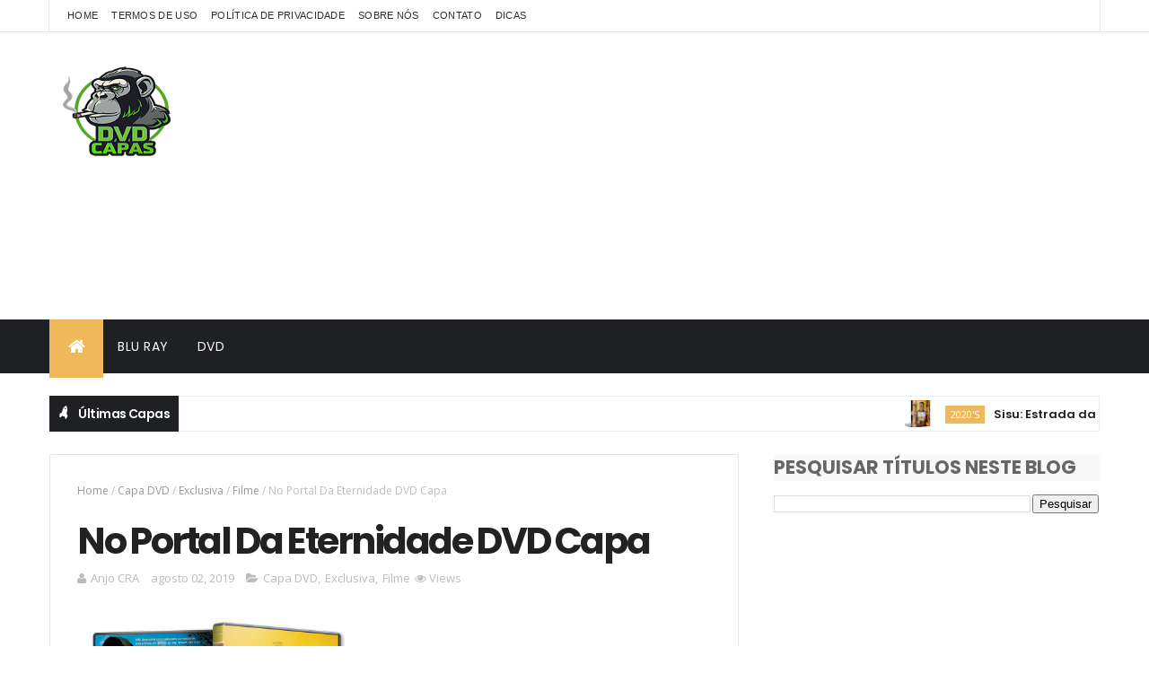

--- FILE ---
content_type: text/html; charset=UTF-8
request_url: https://www.dvdcapas.com/b/stats?style=BLACK_TRANSPARENT&timeRange=ALL_TIME&token=APq4FmB13-EpEvQNoutaN6lzl7NMsscBL-6BC2jxhzcemDNHdWiCpeYwU5aKMEVn1BXasxDC9gF6sP7kx44Hgf_XGEPjL-b5kw
body_size: 48
content:
{"total":2890250,"sparklineOptions":{"backgroundColor":{"fillOpacity":0.1,"fill":"#000000"},"series":[{"areaOpacity":0.3,"color":"#202020"}]},"sparklineData":[[0,91],[1,99],[2,51],[3,78],[4,41],[5,30],[6,53],[7,65],[8,65],[9,83],[10,67],[11,38],[12,62],[13,51],[14,71],[15,91],[16,55],[17,92],[18,71],[19,85],[20,74],[21,69],[22,90],[23,63],[24,75],[25,82],[26,45],[27,71],[28,91],[29,2]],"nextTickMs":61016}

--- FILE ---
content_type: text/html; charset=utf-8
request_url: https://www.google.com/recaptcha/api2/aframe
body_size: 267
content:
<!DOCTYPE HTML><html><head><meta http-equiv="content-type" content="text/html; charset=UTF-8"></head><body><script nonce="koh3UpPIQukalVtCmp8ASg">/** Anti-fraud and anti-abuse applications only. See google.com/recaptcha */ try{var clients={'sodar':'https://pagead2.googlesyndication.com/pagead/sodar?'};window.addEventListener("message",function(a){try{if(a.source===window.parent){var b=JSON.parse(a.data);var c=clients[b['id']];if(c){var d=document.createElement('img');d.src=c+b['params']+'&rc='+(localStorage.getItem("rc::a")?sessionStorage.getItem("rc::b"):"");window.document.body.appendChild(d);sessionStorage.setItem("rc::e",parseInt(sessionStorage.getItem("rc::e")||0)+1);localStorage.setItem("rc::h",'1768610421592');}}}catch(b){}});window.parent.postMessage("_grecaptcha_ready", "*");}catch(b){}</script></body></html>

--- FILE ---
content_type: application/javascript; charset=utf-8
request_url: https://fundingchoicesmessages.google.com/f/AGSKWxWLouWXzljddUYcgv-WF33D4M0S0tN2iogVRwcMuYQuqGUYBpjFHsRu8Yh3ewZaL6Yu9a7WRjoDh3JWFGZLEohNqUjUgSEjkvs-sEj2Mmu_7RHj7WaPW2LQEFvbii3ec-RaNBOBDhElF-Z2yrg8o9SKTjHnKm7YJqNj656qMVKiNO8q8oSqMOtNURbK/_/directadvert./banner.gif?_120_600./im.cams./adrefresh-
body_size: -1293
content:
window['612320e7-80d4-4fed-a92b-d79e269f6722'] = true;

--- FILE ---
content_type: text/javascript; charset=UTF-8
request_url: https://www.dvdcapas.com/feeds/posts/default?alt=json-in-script&max-results=20&callback=jQuery310015088355897954853_1768610415342&_=1768610415343
body_size: 18723
content:
// API callback
jQuery310015088355897954853_1768610415342({"version":"1.0","encoding":"UTF-8","feed":{"xmlns":"http://www.w3.org/2005/Atom","xmlns$openSearch":"http://a9.com/-/spec/opensearchrss/1.0/","xmlns$blogger":"http://schemas.google.com/blogger/2008","xmlns$georss":"http://www.georss.org/georss","xmlns$gd":"http://schemas.google.com/g/2005","xmlns$thr":"http://purl.org/syndication/thread/1.0","id":{"$t":"tag:blogger.com,1999:blog-246042150867494403"},"updated":{"$t":"2026-01-16T10:43:09.822-03:00"},"category":[{"term":"Capa DVD"},{"term":"Exclusiva"},{"term":"Filme"},{"term":"2020's"},{"term":"Animação"},{"term":"Oficial"},{"term":"Pedido"},{"term":"Capa Blu-Ray"},{"term":"2010's"},{"term":"Série"},{"term":"2000's"},{"term":"Show"},{"term":"1990's"},{"term":"2D\/3D"},{"term":"3D"},{"term":"Documentário"},{"term":"1930's"},{"term":"1980's"},{"term":"Clássicos"},{"term":"OFF"}],"title":{"type":"text","$t":"DVD Capas"},"subtitle":{"type":"html","$t":"Imagens de capas de DVDs e Blu-Rays para download!\n"},"link":[{"rel":"http://schemas.google.com/g/2005#feed","type":"application/atom+xml","href":"https:\/\/www.dvdcapas.com\/feeds\/posts\/default"},{"rel":"self","type":"application/atom+xml","href":"https:\/\/www.blogger.com\/feeds\/246042150867494403\/posts\/default?alt=json-in-script\u0026max-results=20"},{"rel":"alternate","type":"text/html","href":"https:\/\/www.dvdcapas.com\/"},{"rel":"hub","href":"http://pubsubhubbub.appspot.com/"},{"rel":"next","type":"application/atom+xml","href":"https:\/\/www.blogger.com\/feeds\/246042150867494403\/posts\/default?alt=json-in-script\u0026start-index=21\u0026max-results=20"}],"author":[{"name":{"$t":"DVD Capas"},"uri":{"$t":"http:\/\/www.blogger.com\/profile\/06967074443523440290"},"email":{"$t":"noreply@blogger.com"},"gd$image":{"rel":"http://schemas.google.com/g/2005#thumbnail","width":"16","height":"16","src":"https:\/\/img1.blogblog.com\/img\/b16-rounded.gif"}}],"generator":{"version":"7.00","uri":"http://www.blogger.com","$t":"Blogger"},"openSearch$totalResults":{"$t":"2392"},"openSearch$startIndex":{"$t":"1"},"openSearch$itemsPerPage":{"$t":"20"},"entry":[{"id":{"$t":"tag:blogger.com,1999:blog-246042150867494403.post-3266185952689119581"},"published":{"$t":"2026-01-16T10:43:00.002-03:00"},"updated":{"$t":"2026-01-16T10:43:09.716-03:00"},"category":[{"scheme":"http://www.blogger.com/atom/ns#","term":"2020's"},{"scheme":"http://www.blogger.com/atom/ns#","term":"Capa DVD"},{"scheme":"http://www.blogger.com/atom/ns#","term":"Exclusiva"},{"scheme":"http://www.blogger.com/atom/ns#","term":"Filme"}],"title":{"type":"text","$t":"Sisu: Estrada da Vingança"},"content":{"type":"html","$t":"\u003Cdiv class=\"synop_top\"\u003E\u003Cdiv class=\"synop_thumbs\"\u003E\u003Ca href=\"https:\/\/blogger.googleusercontent.com\/img\/b\/R29vZ2xl\/AVvXsEjeUS5QPNaUW6hfVzChikJ_jkWSdROJQKvUlYLsYjLV9FwAU61bEKmwR1MGOPjDAGLM39ULPSNDiiGGk_Ht5_BQltqTZu_UzQN0nh4s9obmbritqoHdY9hk8zg42DZB95xZkxspjdsfX7YZnKDTrW_f5LV1pIitoJoZ9p7hZODnwfuP_irS5dbnWz50N_Y\/s640\/Sisu_%20Estrada%20da%20Vingan%C3%A7a.png\"\u003E\u003Cimg alt=\"Sisu: Estrada da Vingança\" border=\"0\" height=\"215\" src=\"https:\/\/blogger.googleusercontent.com\/img\/b\/R29vZ2xl\/AVvXsEjeUS5QPNaUW6hfVzChikJ_jkWSdROJQKvUlYLsYjLV9FwAU61bEKmwR1MGOPjDAGLM39ULPSNDiiGGk_Ht5_BQltqTZu_UzQN0nh4s9obmbritqoHdY9hk8zg42DZB95xZkxspjdsfX7YZnKDTrW_f5LV1pIitoJoZ9p7hZODnwfuP_irS5dbnWz50N_Y\/s640\/Sisu_%20Estrada%20da%20Vingan%C3%A7a.png\" title=\"Sisu: Estrada da Vingança\" width=\"320\" \/\u003E\u003C\/a\u003E\u003C\/div\u003E\u003Cul class=\"synop_infs\"\u003E\u003Cli\u003E\u003Cb\u003ETítulo da Capa:\u003C\/b\u003E Sisu: Estrada da Vingança\u003C\/li\u003E\u003Cli\u003E\u003Cb\u003EPostado por:\u003C\/b\u003E AnjoCRA\u003C\/li\u003E\u003Cli\u003E\u003Cb\u003EIdioma:\u003C\/b\u003E Português\u003C\/li\u003E\u003Cli\u003E\u003Cb\u003EAvaliação do IMDb:\u003C\/b\u003E \u003Cspan class=\"imdbRatingPlugin\" data-style=\"p3\" data-title=\"tt31844586\" data-user=\"ur39440341\"\u003E\u003Ca href=\"https:\/\/www.imdb.com\/title\/tt31844586\/?ref_=plg_rt_1\"\u003E\u003Cimg alt=\"Sisu: Estrada da Vingança\" src=\"https:\/\/ia.media-imdb.com\/images\/G\/01\/imdb\/plugins\/rating\/images\/imdb_37x18.png\" \/\u003E\u003C\/a\u003E\u003C\/span\u003E\u003Cscript\u003E(function(d,s,id){var js,stags=d.getElementsByTagName(s)[0];if(d.getElementById(id)){return;}js=d.createElement(s);js.id=id;js.src=\"https:\/\/ia.media-imdb.com\/images\/G\/01\/imdb\/plugins\/rating\/js\/rating.js\";stags.parentNode.insertBefore(js,stags);})(document,\"script\",\"imdb-rating-api\");\u003C\/script\u003E\u003C\/li\u003E\u003Cli\u003E\u003Ca class=\"dlcover\" href=\"https:\/\/www.amazon.com.br\/s?k=Sisu:-Estrada-da-Vinganca\u0026amp;rh=n%3A7791856011\u0026amp;dc\u0026amp;camp=1789\u0026amp;creative=9325\u0026amp;linkCode=ur2\u0026amp;linkId=4644ed155d21e2fefee4de54b3eba849\u0026amp;qid=1586400832\u0026amp;rnid=18726358011\u0026amp;tag=dvdcapas21-20\u0026amp;ref=sr_nr_n_20\" rel=\"nofollow\" target=\"_blank\"\u003EComprar este item na Amazon!\u003C\/a\u003E\u003C\/li\u003E\u003C\/ul\u003E\u003C\/div\u003E\u003Cdiv class=\"synopsis\"\u003E Acompanhe o retorno de Aatami (Jorma Tommila) - também conhecido como ‘’o homem que se recusa a morrer’’ - ao lar no qual toda a sua família foi assassinada. Tendo vivenciado uma triste guerra, ele volta com o intuito de reconstruir o local brutalmente afetado. No entanto, a homenagem que parecia perfeita é destruída quando o comandante do Exército Vermelho (Stephen Lang), responsável por assassinar todos aqueles que ele tanto amou, o encontra e passa a persegui-lo, no intuito de também matá-lo. Agora, em uma luta para sobreviver, Aatami precisa fugir pelo país, antes que a morte o encontre. \u003Cbr \/\u003E \u003Cli\u003E\u003Ca class=\"dlcover\" href=\"https:\/\/blogger.googleusercontent.com\/img\/b\/R29vZ2xl\/AVvXsEjQwHNboFLzjzBOwnAo7CmA8xro_mXaepqwCt-YTHGQkTTY00EM3gE3tzApX4yRVr43cFpW6YJbDwNoSdsiLP0A0-2X20f6_-UDomwM4ayo9fSdLMu7-ebRK72aLBWAp1G2buKzhyVCwzNZUPPkFoXQp0LsiGPLQ2HqpRK1vHQOvrv8LnxwFV21QLc25xs\/s3219-d\/Sisu_%20Estrada%20da%20Vingan%C3%A7a.jpg\" rel=\"nofollow\"\u003EObter Capa\u003C\/a\u003E\u003C\/li\u003E\u003C\/div\u003E\u003Cp\u003E\u0026nbsp;\u0026nbsp;\u003C\/p\u003E\u003Cdiv class=\"separator\" style=\"clear: both; text-align: center;\"\u003E\u003Ciframe allowfullscreen=\"\" class=\"BLOG_video_class\" height=\"266\" src=\"https:\/\/www.youtube.com\/embed\/SDHhJDVfa5k\" width=\"505\" youtube-src-id=\"SDHhJDVfa5k\"\u003E\u003C\/iframe\u003E\u003C\/div\u003E\u003Cbr \/\u003E\u003Cp\u003E\u003C\/p\u003E"},"link":[{"rel":"replies","type":"application/atom+xml","href":"https:\/\/www.dvdcapas.com\/feeds\/3266185952689119581\/comments\/default","title":"Postar comentários"},{"rel":"replies","type":"text/html","href":"https:\/\/www.dvdcapas.com\/2026\/01\/sisu-estrada-da-vinganca.html#comment-form","title":"0 Comentários"},{"rel":"edit","type":"application/atom+xml","href":"https:\/\/www.blogger.com\/feeds\/246042150867494403\/posts\/default\/3266185952689119581"},{"rel":"self","type":"application/atom+xml","href":"https:\/\/www.blogger.com\/feeds\/246042150867494403\/posts\/default\/3266185952689119581"},{"rel":"alternate","type":"text/html","href":"https:\/\/www.dvdcapas.com\/2026\/01\/sisu-estrada-da-vinganca.html","title":"Sisu: Estrada da Vingança"}],"author":[{"name":{"$t":"Anjo CRA"},"uri":{"$t":"http:\/\/www.blogger.com\/profile\/09679839453287777639"},"email":{"$t":"noreply@blogger.com"},"gd$image":{"rel":"http://schemas.google.com/g/2005#thumbnail","width":"16","height":"16","src":"https:\/\/img1.blogblog.com\/img\/b16-rounded.gif"}}],"media$thumbnail":{"xmlns$media":"http://search.yahoo.com/mrss/","url":"https:\/\/blogger.googleusercontent.com\/img\/b\/R29vZ2xl\/AVvXsEjeUS5QPNaUW6hfVzChikJ_jkWSdROJQKvUlYLsYjLV9FwAU61bEKmwR1MGOPjDAGLM39ULPSNDiiGGk_Ht5_BQltqTZu_UzQN0nh4s9obmbritqoHdY9hk8zg42DZB95xZkxspjdsfX7YZnKDTrW_f5LV1pIitoJoZ9p7hZODnwfuP_irS5dbnWz50N_Y\/s72-c\/Sisu_%20Estrada%20da%20Vingan%C3%A7a.png","height":"72","width":"72"},"thr$total":{"$t":"0"}},{"id":{"$t":"tag:blogger.com,1999:blog-246042150867494403.post-4431560582385096810"},"published":{"$t":"2026-01-09T23:11:00.008-03:00"},"updated":{"$t":"2026-01-09T23:20:39.495-03:00"},"category":[{"scheme":"http://www.blogger.com/atom/ns#","term":"2020's"},{"scheme":"http://www.blogger.com/atom/ns#","term":"Capa DVD"},{"scheme":"http://www.blogger.com/atom/ns#","term":"Exclusiva"},{"scheme":"http://www.blogger.com/atom/ns#","term":"Filme"}],"title":{"type":"text","$t":"Five Nights at Freddy's 2"},"content":{"type":"html","$t":"\u003Cdiv class=\"synop_top\"\u003E\u003Cdiv class=\"synop_thumbs\"\u003E\u003Ca href=\"https:\/\/blogger.googleusercontent.com\/img\/b\/R29vZ2xl\/AVvXsEgTu_6IsgzUbzadOoGDUqrGo_V5qmvJ9H4SFo1WGIqkk1KK6IJosOr9IHIIOTuAGYRcgNXyxcFTednqQ8Rja3zvPeWDR3IqQ5jT_MphEAyc6ZQBs8Urhlo3sPZubJhZZOdDkqBJB8WkPZwh4kNHp5GwZomy3H1vzrQ-BB2TYGM6j4l-0_cxbZdjVEOpFmM\/s640\/Five%20Nights%20at%20Freddys%202.png\"\u003E\u003Cimg alt=\"Five Nights at Freddy's 2\" border=\"0\" height=\"215\" src=\"https:\/\/blogger.googleusercontent.com\/img\/b\/R29vZ2xl\/AVvXsEgTu_6IsgzUbzadOoGDUqrGo_V5qmvJ9H4SFo1WGIqkk1KK6IJosOr9IHIIOTuAGYRcgNXyxcFTednqQ8Rja3zvPeWDR3IqQ5jT_MphEAyc6ZQBs8Urhlo3sPZubJhZZOdDkqBJB8WkPZwh4kNHp5GwZomy3H1vzrQ-BB2TYGM6j4l-0_cxbZdjVEOpFmM\/s640\/Five%20Nights%20at%20Freddys%202.png\" title=\"Five Nights at Freddy's 2\" width=\"320\" \/\u003E\u003C\/a\u003E\u003C\/div\u003E\u003Cul class=\"synop_infs\"\u003E\u003Cli\u003E\u003Cb\u003ETítulo da Capa:\u003C\/b\u003E Five Nights at Freddy's 2\u003C\/li\u003E\u003Cli\u003E\u003Cb\u003EPostado por:\u003C\/b\u003E AnjoCRA\u003C\/li\u003E\u003Cli\u003E\u003Cb\u003EIdioma:\u003C\/b\u003E Português\u003C\/li\u003E\u003Cli\u003E\u003Cb\u003EAvaliação do IMDb:\u003C\/b\u003E \u003Cspan class=\"imdbRatingPlugin\" data-style=\"p3\" data-title=\"tt30274401\" data-user=\"ur39440341\"\u003E\u003Ca href=\"https:\/\/www.imdb.com\/title\/tt30274401\/?ref_=plg_rt_1\"\u003E\u003Cimg alt=\"Five Nights at Freddy's 2\" src=\"https:\/\/ia.media-imdb.com\/images\/G\/01\/imdb\/plugins\/rating\/images\/imdb_37x18.png\" \/\u003E\u003C\/a\u003E\u003C\/span\u003E\u003Cscript\u003E(function(d,s,id){var js,stags=d.getElementsByTagName(s)[0];if(d.getElementById(id)){return;}js=d.createElement(s);js.id=id;js.src=\"https:\/\/ia.media-imdb.com\/images\/G\/01\/imdb\/plugins\/rating\/js\/rating.js\";stags.parentNode.insertBefore(js,stags);})(document,\"script\",\"imdb-rating-api\");\u003C\/script\u003E\u003C\/li\u003E\u003Cli\u003E\u003Ca class=\"dlcover\" href=\"https:\/\/www.amazon.com.br\/s?k=Five-Nights-at-Freddys-2\" rel=\"nofollow\" rh=\"n%3A7791856011\u0026amp;dc\u0026amp;camp=1789\u0026amp;creative=9325\u0026amp;linkCode=ur2\u0026amp;linkId=4644ed155d21e2fefee4de54b3eba849\u0026amp;qid=1586400832\u0026amp;rnid=18726358011\u0026amp;tag=dvdcapas21-20\u0026amp;ref=sr_nr_n_20\" s-2=\"\" target=\"_blank\"\u003EComprar este item na Amazon!\u003C\/a\u003E\u003C\/li\u003E\u003C\/ul\u003E\u003C\/div\u003E\u003Cdiv class=\"synopsis\"\u003E Em Five Nights At Freddy's 2, um ano se passou desde o pesadelo trágico no restaurante Freddy Fazbear’s Pizza. Rumores distorcidos e histórias exageradas e sensacionalistas sobre o que aconteceu ali viraram lendas locais, dando origem ao primeiro Fazfest da cidade. Enquanto o vigia noturno Mike (Josh Hutcherson) e a policial Vanessa (Elizabeth Lail) escondem a verdade da irmã de 11 anos de Mike sobre o destino dos animatrônicos, a jovem Abby (Piper Rubio) recebe um chamado dos terríveis brinquedos. Ao se reconectar com Freddy, Bonnie, Chica e Foxy, a menina desperta um mal trágico na cidade, desencadeando uma série de eventos assustadores. No meio desse horror há muito esquecido, segredos sombrios sobre a origem da pizzaria Freddy’s são revelados. \u003Cbr \/\u003E \u003Cli\u003E\u003Ca class=\"dlcover\" href=\"https:\/\/blogger.googleusercontent.com\/img\/b\/R29vZ2xl\/AVvXsEid4Mv9vGq4mNwmhXFnyFkSUGzYgD07RlZmE4Kqh65vsZehyZuoi2zdjymLFfPbiNZXDku2kxYPHk7ZDAS69ll1lblsi5W1Gp_hbzZbJll46ZhcK31f2CWV19S_vY2Z_aarhhaO3HJJBCaZvsU99hOUQGTX58fNYQItGs0hjQCOoxjJTmRDQnPb6RPQxf4\/s3219-d\/Five%20Nights%20at%20Freddys%202.jpg\" rel=\"nofollow\"\u003EObter Capa\u003C\/a\u003E\u003C\/li\u003E\u003C\/div\u003E\u003Cp\u003E\u003C\/p\u003E\u003Cdiv class=\"separator\" style=\"clear: both; text-align: center;\"\u003E\u003Ciframe allowfullscreen=\"\" class=\"BLOG_video_class\" height=\"266\" src=\"https:\/\/www.youtube.com\/embed\/QTcojXnFjI0\" width=\"505\" youtube-src-id=\"QTcojXnFjI0\"\u003E\u003C\/iframe\u003E\u003C\/div\u003E\u003Cbr \/\u003E\u0026nbsp;\u003Cp\u003E\u003C\/p\u003E"},"link":[{"rel":"replies","type":"application/atom+xml","href":"https:\/\/www.dvdcapas.com\/feeds\/4431560582385096810\/comments\/default","title":"Postar comentários"},{"rel":"replies","type":"text/html","href":"https:\/\/www.dvdcapas.com\/2026\/01\/five-nights-at-freddys-2.html#comment-form","title":"0 Comentários"},{"rel":"edit","type":"application/atom+xml","href":"https:\/\/www.blogger.com\/feeds\/246042150867494403\/posts\/default\/4431560582385096810"},{"rel":"self","type":"application/atom+xml","href":"https:\/\/www.blogger.com\/feeds\/246042150867494403\/posts\/default\/4431560582385096810"},{"rel":"alternate","type":"text/html","href":"https:\/\/www.dvdcapas.com\/2026\/01\/five-nights-at-freddys-2.html","title":"Five Nights at Freddy's 2"}],"author":[{"name":{"$t":"Anjo CRA"},"uri":{"$t":"http:\/\/www.blogger.com\/profile\/09679839453287777639"},"email":{"$t":"noreply@blogger.com"},"gd$image":{"rel":"http://schemas.google.com/g/2005#thumbnail","width":"16","height":"16","src":"https:\/\/img1.blogblog.com\/img\/b16-rounded.gif"}}],"media$thumbnail":{"xmlns$media":"http://search.yahoo.com/mrss/","url":"https:\/\/blogger.googleusercontent.com\/img\/b\/R29vZ2xl\/AVvXsEgTu_6IsgzUbzadOoGDUqrGo_V5qmvJ9H4SFo1WGIqkk1KK6IJosOr9IHIIOTuAGYRcgNXyxcFTednqQ8Rja3zvPeWDR3IqQ5jT_MphEAyc6ZQBs8Urhlo3sPZubJhZZOdDkqBJB8WkPZwh4kNHp5GwZomy3H1vzrQ-BB2TYGM6j4l-0_cxbZdjVEOpFmM\/s72-c\/Five%20Nights%20at%20Freddys%202.png","height":"72","width":"72"},"thr$total":{"$t":"0"}},{"id":{"$t":"tag:blogger.com,1999:blog-246042150867494403.post-7360810549454652440"},"published":{"$t":"2026-01-06T17:19:00.006-03:00"},"updated":{"$t":"2026-01-06T17:19:27.366-03:00"},"category":[{"scheme":"http://www.blogger.com/atom/ns#","term":"2020's"},{"scheme":"http://www.blogger.com/atom/ns#","term":"Capa DVD"},{"scheme":"http://www.blogger.com/atom/ns#","term":"Exclusiva"},{"scheme":"http://www.blogger.com/atom/ns#","term":"Filme"}],"title":{"type":"text","$t":"Wicked: Parte II"},"content":{"type":"html","$t":"\u003Cdiv class=\"synop_top\"\u003E\u003Cdiv class=\"synop_thumbs\"\u003E\u003Ca href=\"https:\/\/blogger.googleusercontent.com\/img\/b\/R29vZ2xl\/AVvXsEgMDGn7p2TOHHZRJQCI-N19LadQlG62g0aHKbOgW9p9Fq9XocrgMe1YnWSZJ_dRvdmrbEO86Raz51V8gSWBoEpsVuvSXYyxrFjCo69dxCbtfAXcC9zV-LniOOwt1Z6_hRn6aJjGeVU3mEUcXoGgANNPEyNldbm2m0lTMcpw7nOSVDJQbKNe3yZZUfNKBu8\/s640\/Wicked_%20Parte%20II.png\"\u003E\u003Cimg alt=\"Wicked: Parte II\" border=\"0\" height=\"215\" src=\"https:\/\/blogger.googleusercontent.com\/img\/b\/R29vZ2xl\/AVvXsEgMDGn7p2TOHHZRJQCI-N19LadQlG62g0aHKbOgW9p9Fq9XocrgMe1YnWSZJ_dRvdmrbEO86Raz51V8gSWBoEpsVuvSXYyxrFjCo69dxCbtfAXcC9zV-LniOOwt1Z6_hRn6aJjGeVU3mEUcXoGgANNPEyNldbm2m0lTMcpw7nOSVDJQbKNe3yZZUfNKBu8\/s640\/Wicked_%20Parte%20II.png\" title=\"Wicked: Parte II\" width=\"320\" \/\u003E\u003C\/a\u003E\u003C\/div\u003E\u003Cul class=\"synop_infs\"\u003E\u003Cli\u003E\u003Cb\u003ETítulo da Capa:\u003C\/b\u003E Wicked: Parte II\u003C\/li\u003E\u003Cli\u003E\u003Cb\u003EPostado por:\u003C\/b\u003E AnjoCRA\u003C\/li\u003E\u003Cli\u003E\u003Cb\u003EIdioma:\u003C\/b\u003E Português\u003C\/li\u003E\u003Cli\u003E\u003Cb\u003EAvaliação do IMDb:\u003C\/b\u003E \u003Cspan class=\"imdbRatingPlugin\" data-style=\"p3\" data-title=\"tt19847976\" data-user=\"ur39440341\"\u003E\u003Ca href=\"https:\/\/www.imdb.com\/title\/tt19847976\/?ref_=plg_rt_1\"\u003E\u003Cimg alt=\"Wicked: Parte II\" src=\"https:\/\/ia.media-imdb.com\/images\/G\/01\/imdb\/plugins\/rating\/images\/imdb_37x18.png\" \/\u003E\u003C\/a\u003E\u003C\/span\u003E\u003Cscript\u003E(function(d,s,id){var js,stags=d.getElementsByTagName(s)[0];if(d.getElementById(id)){return;}js=d.createElement(s);js.id=id;js.src=\"https:\/\/ia.media-imdb.com\/images\/G\/01\/imdb\/plugins\/rating\/js\/rating.js\";stags.parentNode.insertBefore(js,stags);})(document,\"script\",\"imdb-rating-api\");\u003C\/script\u003E\u003C\/li\u003E\u003Cli\u003E\u003Ca class=\"dlcover\" href=\"https:\/\/www.amazon.com.br\/s?k=Wicked:-Parte-II\u0026amp;rh=n%3A7791856011\u0026amp;dc\u0026amp;camp=1789\u0026amp;creative=9325\u0026amp;linkCode=ur2\u0026amp;linkId=4644ed155d21e2fefee4de54b3eba849\u0026amp;qid=1586400832\u0026amp;rnid=18726358011\u0026amp;tag=dvdcapas21-20\u0026amp;ref=sr_nr_n_20\" rel=\"nofollow\" target=\"_blank\"\u003EComprar este item na Amazon!\u003C\/a\u003E\u003C\/li\u003E\u003C\/ul\u003E\u003C\/div\u003E\u003Cdiv class=\"synopsis\"\u003E Wicked: Parte II acompanha o capítulo final da história não contada das Bruxas de Oz. Agora, Elphaba e Glinda estão separadas e devem enfrentar as consequências das ações e decisões que tomaram. Enquanto Elphaba segue demonizada como a Bruxa Má do Oeste, exilando-se na floresta de Oz, Glinda vive as glórias de ter se tornado o símbolo da Bondade no reino, morando no palácio da Cidade das Esmeraldas e desfrutando da fama e do glamour de ser amada por toda a população. Quando Glinda tenta intermediar uma reconciliação entre Elphaba e O Mágico, as coisas parecem piorar, afastando ainda mais as duas amigas. A visita de uma garota do Kansas vira tudo de cabeça para baixo, enquanto uma multidão se coloca contra a Bruxa Má, o que obrigará a dupla a se unir novamente. \u003Cbr \/\u003E \u003Cli\u003E\u003Ca class=\"dlcover\" href=\"https:\/\/blogger.googleusercontent.com\/img\/b\/R29vZ2xl\/AVvXsEgKU5UFizbu9PrOgDsBxgSz2tQjxY7xCzfFQrkZqhN2mXDq1LOc4_z_-yEBgx-i3O4wMCixZ-et8tq7QRPRUQKDTle93JTnblFUE5oHj1fW_rY26wY0OyUtLB7mE_t6rHQJ_VHgmEC2E5YpLnw-DRilBKNkb5mj4xgeRILPyVClCJ1A5cNKgq05n2Ih8Fk\/s3219-d\/Wicked_%20Parte%20II.jpg\" rel=\"nofollow\"\u003EObter Capa\u003C\/a\u003E\u003C\/li\u003E\u003C\/div\u003E\u003Cp\u003E\u003C\/p\u003E\u003Cdiv class=\"separator\" style=\"clear: both; text-align: center;\"\u003E\u003Ciframe allowfullscreen=\"\" class=\"BLOG_video_class\" height=\"266\" src=\"https:\/\/www.youtube.com\/embed\/ROmvpuFdt00\" width=\"504\" youtube-src-id=\"ROmvpuFdt00\"\u003E\u003C\/iframe\u003E\u003C\/div\u003E\u003Cbr \/\u003E\u0026nbsp;\u003Cp\u003E\u003C\/p\u003E"},"link":[{"rel":"replies","type":"application/atom+xml","href":"https:\/\/www.dvdcapas.com\/feeds\/7360810549454652440\/comments\/default","title":"Postar comentários"},{"rel":"replies","type":"text/html","href":"https:\/\/www.dvdcapas.com\/2026\/01\/wicked-parte-ii.html#comment-form","title":"0 Comentários"},{"rel":"edit","type":"application/atom+xml","href":"https:\/\/www.blogger.com\/feeds\/246042150867494403\/posts\/default\/7360810549454652440"},{"rel":"self","type":"application/atom+xml","href":"https:\/\/www.blogger.com\/feeds\/246042150867494403\/posts\/default\/7360810549454652440"},{"rel":"alternate","type":"text/html","href":"https:\/\/www.dvdcapas.com\/2026\/01\/wicked-parte-ii.html","title":"Wicked: Parte II"}],"author":[{"name":{"$t":"Anjo CRA"},"uri":{"$t":"http:\/\/www.blogger.com\/profile\/09679839453287777639"},"email":{"$t":"noreply@blogger.com"},"gd$image":{"rel":"http://schemas.google.com/g/2005#thumbnail","width":"16","height":"16","src":"https:\/\/img1.blogblog.com\/img\/b16-rounded.gif"}}],"media$thumbnail":{"xmlns$media":"http://search.yahoo.com/mrss/","url":"https:\/\/blogger.googleusercontent.com\/img\/b\/R29vZ2xl\/AVvXsEgMDGn7p2TOHHZRJQCI-N19LadQlG62g0aHKbOgW9p9Fq9XocrgMe1YnWSZJ_dRvdmrbEO86Raz51V8gSWBoEpsVuvSXYyxrFjCo69dxCbtfAXcC9zV-LniOOwt1Z6_hRn6aJjGeVU3mEUcXoGgANNPEyNldbm2m0lTMcpw7nOSVDJQbKNe3yZZUfNKBu8\/s72-c\/Wicked_%20Parte%20II.png","height":"72","width":"72"},"thr$total":{"$t":"0"}},{"id":{"$t":"tag:blogger.com,1999:blog-246042150867494403.post-764904534104512770"},"published":{"$t":"2026-01-04T18:38:00.006-03:00"},"updated":{"$t":"2026-01-04T18:38:53.304-03:00"},"category":[{"scheme":"http://www.blogger.com/atom/ns#","term":"2020's"},{"scheme":"http://www.blogger.com/atom/ns#","term":"Capa DVD"},{"scheme":"http://www.blogger.com/atom/ns#","term":"Exclusiva"},{"scheme":"http://www.blogger.com/atom/ns#","term":"Filme"}],"title":{"type":"text","$t":"Truque de Mestre: O 3° Ato"},"content":{"type":"html","$t":"\u003Cdiv class=\"synop_top\"\u003E\u003Cdiv class=\"synop_thumbs\"\u003E\u003Ca href=\"https:\/\/blogger.googleusercontent.com\/img\/b\/R29vZ2xl\/AVvXsEic5Y7ACoN3vB2zUS8Il6qGyO8IDLUhV25UQz8_eqyZIL7QwHG7-e-UMpXNjRnJI-mnZgYPbgRVYqS6EZWj4BQQCnVqNhZLSQQaYOipdxdd4FWQE3XsoFMjDYW5aqOB6TnwgOGHJauoe8U0xUmp4z-vWB0LlFRYAoaWKJEgquFFwBd-FYPX-EUtHTlcsRU\/s640\/Truque%20de%20Mestre_%20O%203%C2%BA%20Ato.png\"\u003E\u003Cimg alt=\"Truque de Mestre: O 3° Ato\" border=\"0\" height=\"215\" src=\"https:\/\/blogger.googleusercontent.com\/img\/b\/R29vZ2xl\/AVvXsEic5Y7ACoN3vB2zUS8Il6qGyO8IDLUhV25UQz8_eqyZIL7QwHG7-e-UMpXNjRnJI-mnZgYPbgRVYqS6EZWj4BQQCnVqNhZLSQQaYOipdxdd4FWQE3XsoFMjDYW5aqOB6TnwgOGHJauoe8U0xUmp4z-vWB0LlFRYAoaWKJEgquFFwBd-FYPX-EUtHTlcsRU\/s640\/Truque%20de%20Mestre_%20O%203%C2%BA%20Ato.png\" title=\"Truque de Mestre: O 3° Ato\" width=\"320\" \/\u003E\u003C\/a\u003E\u003C\/div\u003E\u003Cul class=\"synop_infs\"\u003E\u003Cli\u003E\u003Cb\u003ETítulo da Capa:\u003C\/b\u003E Truque de Mestre: O 3° Ato\u003C\/li\u003E\u003Cli\u003E\u003Cb\u003EPostado por:\u003C\/b\u003E AnjoCRA\u003C\/li\u003E\u003Cli\u003E\u003Cb\u003EIdioma:\u003C\/b\u003E Português\u003C\/li\u003E\u003Cli\u003E\u003Cb\u003EAvaliação do IMDb:\u003C\/b\u003E \u003Cspan class=\"imdbRatingPlugin\" data-style=\"p3\" data-title=\"tt4712810\" data-user=\"ur39440341\"\u003E\u003Ca href=\"https:\/\/www.imdb.com\/title\/tt4712810\/?ref_=plg_rt_1\"\u003E\u003Cimg alt=\"Truque de Mestre: O 3° Ato\" src=\"https:\/\/ia.media-imdb.com\/images\/G\/01\/imdb\/plugins\/rating\/images\/imdb_37x18.png\" \/\u003E\u003C\/a\u003E\u003C\/span\u003E\u003Cscript\u003E(function(d,s,id){var js,stags=d.getElementsByTagName(s)[0];if(d.getElementById(id)){return;}js=d.createElement(s);js.id=id;js.src=\"https:\/\/ia.media-imdb.com\/images\/G\/01\/imdb\/plugins\/rating\/js\/rating.js\";stags.parentNode.insertBefore(js,stags);})(document,\"script\",\"imdb-rating-api\");\u003C\/script\u003E\u003C\/li\u003E\u003Cli\u003E\u003Ca class=\"dlcover\" href=\"https:\/\/www.amazon.com.br\/s?k=Truque-de-Mestre:-O-3°-Ato\u0026amp;rh=n%3A7791856011\u0026amp;dc\u0026amp;camp=1789\u0026amp;creative=9325\u0026amp;linkCode=ur2\u0026amp;linkId=4644ed155d21e2fefee4de54b3eba849\u0026amp;qid=1586400832\u0026amp;rnid=18726358011\u0026amp;tag=dvdcapas21-20\u0026amp;ref=sr_nr_n_20\" rel=\"nofollow\" target=\"_blank\"\u003EComprar este item na Amazon!\u003C\/a\u003E\u003C\/li\u003E\u003C\/ul\u003E\u003C\/div\u003E\u003Cdiv class=\"synopsis\"\u003E Em Truque de Mestre: O 3º Ato, os quatro cavaleiros, J. Daniel Atlas (Jesse Eisenberg), Merritt McKinney (Woody Harrelson), Dylan Rhodes (Mark Ruffalo) e Lula (Lizzy Caplan) retornam para mais uma aventura alucinante. Dessa vez, os ilusionistas serão desafiados em uma jornada que envolve a joia mais valiosa do mundo. Ao lado de uma nova geração de ilusionistas, o quarteto se envolve numa trama repleta de reviravoltas e mágicas. Diante de uma empresa corrupta, que lava dinheiro para diferentes criminosos, os dois grupos se reúnem para derrubar a família que controla a companhia. \u003Cbr \/\u003E \u003Cli\u003E\u003Ca class=\"dlcover\" href=\"https:\/\/blogger.googleusercontent.com\/img\/b\/R29vZ2xl\/AVvXsEgAXaCRLCNebqLSm7V48HlEn-uFLTmKDEw6C4dZNItxeY0OLuGUsX7dga-J7z5Joi8j09qnYh1q666-jVRWJpFyBSmQYz6K6VPcsaThqbVH8IonZDiRLB6CKj77ScMhCB3LBPMJxf_jffYd6848qty-XB9s5C9aWDPdtmUn0R5QMMzOEkKS8KVLkI6uNa8\/s3219-d\/Truque%20de%20Mestre_%20O%203%C2%BA%20Ato.jpg\" rel=\"nofollow\"\u003EObter Capa\u003C\/a\u003E\u003C\/li\u003E\u003C\/div\u003E\u003Cp\u003E\u003C\/p\u003E\u003Cdiv class=\"separator\" style=\"clear: both; text-align: center;\"\u003E\u003Ciframe allowfullscreen=\"\" class=\"BLOG_video_class\" height=\"266\" src=\"https:\/\/www.youtube.com\/embed\/qfbf10TpKVM\" width=\"505\" youtube-src-id=\"qfbf10TpKVM\"\u003E\u003C\/iframe\u003E\u003C\/div\u003E\u003Cbr \/\u003E\u0026nbsp;\u003Cp\u003E\u003C\/p\u003E"},"link":[{"rel":"replies","type":"application/atom+xml","href":"https:\/\/www.dvdcapas.com\/feeds\/764904534104512770\/comments\/default","title":"Postar comentários"},{"rel":"replies","type":"text/html","href":"https:\/\/www.dvdcapas.com\/2026\/01\/truque-de-mestre-o-3-ato.html#comment-form","title":"0 Comentários"},{"rel":"edit","type":"application/atom+xml","href":"https:\/\/www.blogger.com\/feeds\/246042150867494403\/posts\/default\/764904534104512770"},{"rel":"self","type":"application/atom+xml","href":"https:\/\/www.blogger.com\/feeds\/246042150867494403\/posts\/default\/764904534104512770"},{"rel":"alternate","type":"text/html","href":"https:\/\/www.dvdcapas.com\/2026\/01\/truque-de-mestre-o-3-ato.html","title":"Truque de Mestre: O 3° Ato"}],"author":[{"name":{"$t":"Anjo CRA"},"uri":{"$t":"http:\/\/www.blogger.com\/profile\/09679839453287777639"},"email":{"$t":"noreply@blogger.com"},"gd$image":{"rel":"http://schemas.google.com/g/2005#thumbnail","width":"16","height":"16","src":"https:\/\/img1.blogblog.com\/img\/b16-rounded.gif"}}],"media$thumbnail":{"xmlns$media":"http://search.yahoo.com/mrss/","url":"https:\/\/blogger.googleusercontent.com\/img\/b\/R29vZ2xl\/AVvXsEic5Y7ACoN3vB2zUS8Il6qGyO8IDLUhV25UQz8_eqyZIL7QwHG7-e-UMpXNjRnJI-mnZgYPbgRVYqS6EZWj4BQQCnVqNhZLSQQaYOipdxdd4FWQE3XsoFMjDYW5aqOB6TnwgOGHJauoe8U0xUmp4z-vWB0LlFRYAoaWKJEgquFFwBd-FYPX-EUtHTlcsRU\/s72-c\/Truque%20de%20Mestre_%20O%203%C2%BA%20Ato.png","height":"72","width":"72"},"thr$total":{"$t":"0"}},{"id":{"$t":"tag:blogger.com,1999:blog-246042150867494403.post-521947638831776056"},"published":{"$t":"2026-01-01T22:06:00.001-03:00"},"updated":{"$t":"2026-01-01T22:06:05.175-03:00"},"category":[{"scheme":"http://www.blogger.com/atom/ns#","term":"2020's"},{"scheme":"http://www.blogger.com/atom/ns#","term":"Capa DVD"},{"scheme":"http://www.blogger.com/atom/ns#","term":"Exclusiva"},{"scheme":"http://www.blogger.com/atom/ns#","term":"Filme"}],"title":{"type":"text","$t":"Vivo ou Morto: Um Mistério Knives Out"},"content":{"type":"html","$t":"\u003Cdiv class=\"synop_top\"\u003E\u003Cdiv class=\"synop_thumbs\"\u003E\u003Ca href=\"https:\/\/blogger.googleusercontent.com\/img\/b\/R29vZ2xl\/AVvXsEgmRziLNaVHI2OceiwUzmISVhAZ-yuQK4wlRH5GMpQ8ltY2yMA8S_DSkoFPtqCVH7Raj-8pnNnp4R2UDWJqDYz_CMcnKHAJKw0qz-FZaDwhmhl-SXC1vry6CQe0Chs0n1aDzZvrycipjRD0lAMAyOTVSv7s6QvoOb3WNtqdCFFNzWhcvIwKkhy5Fg4fAJU\/s640\/Vivo%20ou%20Morto_%20Um%20Mist%C3%A9rio%20Knives%20Out.png\"\u003E\u003Cimg alt=\"Vivo ou Morto: Um Mistério Knives Out\" border=\"0\" height=\"215\" src=\"https:\/\/blogger.googleusercontent.com\/img\/b\/R29vZ2xl\/AVvXsEgmRziLNaVHI2OceiwUzmISVhAZ-yuQK4wlRH5GMpQ8ltY2yMA8S_DSkoFPtqCVH7Raj-8pnNnp4R2UDWJqDYz_CMcnKHAJKw0qz-FZaDwhmhl-SXC1vry6CQe0Chs0n1aDzZvrycipjRD0lAMAyOTVSv7s6QvoOb3WNtqdCFFNzWhcvIwKkhy5Fg4fAJU\/s640\/Vivo%20ou%20Morto_%20Um%20Mist%C3%A9rio%20Knives%20Out.png\" title=\"Vivo ou Morto: Um Mistério Knives Out\" width=\"320\" \/\u003E\u003C\/a\u003E\u003C\/div\u003E\u003Cul class=\"synop_infs\"\u003E\u003Cli\u003E\u003Cb\u003ETítulo da Capa:\u003C\/b\u003E Vivo ou Morto: Um Mistério Knives Out\u003C\/li\u003E\u003Cli\u003E\u003Cb\u003EPostado por:\u003C\/b\u003E AnjoCRA\u003C\/li\u003E\u003Cli\u003E\u003Cb\u003EIdioma:\u003C\/b\u003E Português\u003C\/li\u003E\u003Cli\u003E\u003Cb\u003EAvaliação do IMDb:\u003C\/b\u003E \u003Cspan class=\"imdbRatingPlugin\" data-style=\"p3\" data-title=\"tt14364480\" data-user=\"ur39440341\"\u003E\u003Ca href=\"https:\/\/www.imdb.com\/title\/tt14364480\/?ref_=plg_rt_1\"\u003E\u003Cimg alt=\"Vivo ou Morto: Um Mistério Knives Out\" src=\"https:\/\/ia.media-imdb.com\/images\/G\/01\/imdb\/plugins\/rating\/images\/imdb_37x18.png\" \/\u003E\u003C\/a\u003E\u003C\/span\u003E\u003Cscript\u003E(function(d,s,id){var js,stags=d.getElementsByTagName(s)[0];if(d.getElementById(id)){return;}js=d.createElement(s);js.id=id;js.src=\"https:\/\/ia.media-imdb.com\/images\/G\/01\/imdb\/plugins\/rating\/js\/rating.js\";stags.parentNode.insertBefore(js,stags);})(document,\"script\",\"imdb-rating-api\");\u003C\/script\u003E\u003C\/li\u003E\u003Cli\u003E\u003Ca class=\"dlcover\" href=\"https:\/\/www.amazon.com.br\/s?k=Vivo-ou-Morto:-Um-Misterio-Knives-Out\u0026amp;rh=n%3A7791856011\u0026amp;dc\u0026amp;camp=1789\u0026amp;creative=9325\u0026amp;linkCode=ur2\u0026amp;linkId=4644ed155d21e2fefee4de54b3eba849\u0026amp;qid=1586400832\u0026amp;rnid=18726358011\u0026amp;tag=dvdcapas21-20\u0026amp;ref=sr_nr_n_20\" rel=\"nofollow\" target=\"_blank\"\u003EComprar este item na Amazon!\u003C\/a\u003E\u003C\/li\u003E\u003C\/ul\u003E\u003C\/div\u003E\u003Cdiv class=\"synopsis\"\u003E O detetive Benoit Blanc (Daniel Craig) retorna para desvendar o que talvez seja o maior e mais perigoso mistério de sua carreira. Depois de um assassinato súbito e inexplicável colocar uma cidade de cabeça para baixo, a chefe de polícia local (Mila Kunis) une forças com o perspicaz detetive para encontrar o culpado e a verdade que desafia toda e qualquer lógica. Quando um padre é assassinado à vista de todos na igreja onde dava um sermão, sua morte, aos olhos de Benoit, parece ser fruto de um esquema grandioso e complexo. \u003Cbr \/\u003E \u003Cli\u003E\u003Ca class=\"dlcover\" href=\"https:\/\/blogger.googleusercontent.com\/img\/b\/R29vZ2xl\/AVvXsEiTbzyyBC_5ZXjqtoAzz-K6UAfkdU5Fw_25VOi_xijzeArxaZ-PZvoNOd80r7sKuYlVQHqsWSqfLRmXPqW0I74msDWUlreUf5oTG7A-U6lr4WZobk2blTzHZxvoQA_5qWnTJaxt_i8HJPL1qoONHFoHrpgUryKkcgiyOnl0TzEZwMmchFIZzUo6P6SbA2A\/s3219-d\/Vivo%20ou%20Morto_%20Um%20Mist%C3%A9rio%20Knives%20Out.jpg\" rel=\"nofollow\"\u003EObter Capa\u003C\/a\u003E\u003C\/li\u003E\u003C\/div\u003E\u003Cp\u003E\u003C\/p\u003E\u003Cdiv class=\"separator\" style=\"clear: both; text-align: center;\"\u003E\u003Ciframe allowfullscreen=\"\" class=\"BLOG_video_class\" height=\"266\" src=\"https:\/\/www.youtube.com\/embed\/0hc8yz5-d5Y\" width=\"506\" youtube-src-id=\"0hc8yz5-d5Y\"\u003E\u003C\/iframe\u003E\u003C\/div\u003E\u003Cbr \/\u003E\u0026nbsp;\u003Cp\u003E\u003C\/p\u003E"},"link":[{"rel":"replies","type":"application/atom+xml","href":"https:\/\/www.dvdcapas.com\/feeds\/521947638831776056\/comments\/default","title":"Postar comentários"},{"rel":"replies","type":"text/html","href":"https:\/\/www.dvdcapas.com\/2026\/01\/vivo-ou-morto-um-misterio-knives-out.html#comment-form","title":"0 Comentários"},{"rel":"edit","type":"application/atom+xml","href":"https:\/\/www.blogger.com\/feeds\/246042150867494403\/posts\/default\/521947638831776056"},{"rel":"self","type":"application/atom+xml","href":"https:\/\/www.blogger.com\/feeds\/246042150867494403\/posts\/default\/521947638831776056"},{"rel":"alternate","type":"text/html","href":"https:\/\/www.dvdcapas.com\/2026\/01\/vivo-ou-morto-um-misterio-knives-out.html","title":"Vivo ou Morto: Um Mistério Knives Out"}],"author":[{"name":{"$t":"Anjo CRA"},"uri":{"$t":"http:\/\/www.blogger.com\/profile\/09679839453287777639"},"email":{"$t":"noreply@blogger.com"},"gd$image":{"rel":"http://schemas.google.com/g/2005#thumbnail","width":"16","height":"16","src":"https:\/\/img1.blogblog.com\/img\/b16-rounded.gif"}}],"media$thumbnail":{"xmlns$media":"http://search.yahoo.com/mrss/","url":"https:\/\/blogger.googleusercontent.com\/img\/b\/R29vZ2xl\/AVvXsEgmRziLNaVHI2OceiwUzmISVhAZ-yuQK4wlRH5GMpQ8ltY2yMA8S_DSkoFPtqCVH7Raj-8pnNnp4R2UDWJqDYz_CMcnKHAJKw0qz-FZaDwhmhl-SXC1vry6CQe0Chs0n1aDzZvrycipjRD0lAMAyOTVSv7s6QvoOb3WNtqdCFFNzWhcvIwKkhy5Fg4fAJU\/s72-c\/Vivo%20ou%20Morto_%20Um%20Mist%C3%A9rio%20Knives%20Out.png","height":"72","width":"72"},"thr$total":{"$t":"0"}},{"id":{"$t":"tag:blogger.com,1999:blog-246042150867494403.post-4051925937778122588"},"published":{"$t":"2025-12-28T18:24:00.002-03:00"},"updated":{"$t":"2025-12-28T18:24:10.390-03:00"},"category":[{"scheme":"http://www.blogger.com/atom/ns#","term":"2020's"},{"scheme":"http://www.blogger.com/atom/ns#","term":"Capa DVD"},{"scheme":"http://www.blogger.com/atom/ns#","term":"Exclusiva"},{"scheme":"http://www.blogger.com/atom/ns#","term":"Filme"}],"title":{"type":"text","$t":"Mauricio de Sousa: O Filme"},"content":{"type":"html","$t":"\u003Cdiv class=\"synop_top\"\u003E\u003Cdiv class=\"synop_thumbs\"\u003E\u003Ca href=\"https:\/\/blogger.googleusercontent.com\/img\/b\/R29vZ2xl\/AVvXsEggbOu0xpajrPop8HeS-wT-2NmgoKx5HDMUjPV9JxDrr6ypjEhTEMZeXlZs86parX2WOwLuoVWTl4KJIbMZko96BJTNwlSu7KNxC1kEQQUtCwsMr1A2TfEuzuHQSMlt3wX20neQN_eckLCVhTHtsAwJdXJm7ciePBHR2tFCcY8TM8t2Zh0E2vpPIKhtZnQ\/s640\/Mauricio%20de%20Sousa%23%20O%20Filme%20V2.png\"\u003E\u003Cimg alt=\"Mauricio de Sousa: O Filme\" border=\"0\" height=\"215\" src=\"https:\/\/blogger.googleusercontent.com\/img\/b\/R29vZ2xl\/AVvXsEggbOu0xpajrPop8HeS-wT-2NmgoKx5HDMUjPV9JxDrr6ypjEhTEMZeXlZs86parX2WOwLuoVWTl4KJIbMZko96BJTNwlSu7KNxC1kEQQUtCwsMr1A2TfEuzuHQSMlt3wX20neQN_eckLCVhTHtsAwJdXJm7ciePBHR2tFCcY8TM8t2Zh0E2vpPIKhtZnQ\/s640\/Mauricio%20de%20Sousa%23%20O%20Filme%20V2.png\" title=\"Mauricio de Sousa: O Filme\" width=\"320\" \/\u003E\u003C\/a\u003E\u003C\/div\u003E\u003Cul class=\"synop_infs\"\u003E\u003Cli\u003E\u003Cb\u003ETítulo da Capa:\u003C\/b\u003E Mauricio de Sousa: O Filme\u003C\/li\u003E\u003Cli\u003E\u003Cb\u003EPostado por:\u003C\/b\u003E AnjoCRA\u003C\/li\u003E\u003Cli\u003E\u003Cb\u003EIdioma:\u003C\/b\u003E Português\u003C\/li\u003E\u003Cli\u003E\u003Cb\u003EAvaliação do IMDb:\u003C\/b\u003E \u003Cspan class=\"imdbRatingPlugin\" data-style=\"p3\" data-title=\"tt38755615\" data-user=\"ur39440341\"\u003E\u003Ca href=\"https:\/\/www.imdb.com\/title\/tt38755615\/?ref_=plg_rt_1\"\u003E\u003Cimg alt=\"Mauricio de Sousa: O Filme\" src=\"https:\/\/ia.media-imdb.com\/images\/G\/01\/imdb\/plugins\/rating\/images\/imdb_37x18.png\" \/\u003E\u003C\/a\u003E\u003C\/span\u003E\u003Cscript\u003E(function(d,s,id){var js,stags=d.getElementsByTagName(s)[0];if(d.getElementById(id)){return;}js=d.createElement(s);js.id=id;js.src=\"https:\/\/ia.media-imdb.com\/images\/G\/01\/imdb\/plugins\/rating\/js\/rating.js\";stags.parentNode.insertBefore(js,stags);})(document,\"script\",\"imdb-rating-api\");\u003C\/script\u003E\u003C\/li\u003E\u003Cli\u003E\u003Ca class=\"dlcover\" href=\"https:\/\/www.amazon.com.br\/s?k=Mauricio-de-Sousa:-O-Filme\u0026amp;rh=n%3A7791856011\u0026amp;dc\u0026amp;camp=1789\u0026amp;creative=9325\u0026amp;linkCode=ur2\u0026amp;linkId=4644ed155d21e2fefee4de54b3eba849\u0026amp;qid=1586400832\u0026amp;rnid=18726358011\u0026amp;tag=dvdcapas21-20\u0026amp;ref=sr_nr_n_20\" rel=\"nofollow\" target=\"_blank\"\u003EComprar este item na Amazon!\u003C\/a\u003E\u003C\/li\u003E\u003C\/ul\u003E\u003C\/div\u003E\u003Cdiv class=\"synopsis\"\u003E Mauricio de Sousa: O Filme reconta a vida do quadrinista mais importante do Brasil, desde sua infância, a relação com os pais e os primeiros passos e momentos marcantes que tornaram realidade o seu sonho de se tornar desenhista. Criador de Turma da Mônica e outros personagens famosos da cultura brasileira, a trama traz um olhar pessoal e sensível para a vida de um artista e das referências que o formaram, como sua avó Dita e família, figuras essenciais para a criação da Turma da Mônica. Da descoberta e paixão pelos quadrinhos à construção de uma carreira considerada impossível na época, o longa mostra a coragem de Mauricio de Sousa em sustentar suas ideias, histórias e personagens. \u003Cbr \/\u003E \u003Cli\u003E\u003Ca class=\"dlcover\" href=\"https:\/\/blogger.googleusercontent.com\/img\/b\/R29vZ2xl\/AVvXsEi38yKSlnpspUvCsteLQtu-oey9RxOkRpe3pOgyaZ_S6AWk_0NDRO-YHHhpC63Gk_2iW11AETiaHUqEqroK0XysJPmN829HcTr2P6Yb_yO3HRWVJccgdpC9rF3bU82d9X_6F8xm7zCp-Xdy80uxYRVlD5_TLxDZThdrgNydMs0JYf141kwm2RdquriT88U\/s3219-d\/Mauricio%20de%20Sousa%23%20O%20Filme%20V2.jpg\" rel=\"nofollow\"\u003EObter Capa\u003C\/a\u003E\u003C\/li\u003E\u003C\/div\u003E\u003Cp\u003E\u003C\/p\u003E\u003Cdiv class=\"separator\" style=\"clear: both; text-align: center;\"\u003E\u003Ciframe allowfullscreen=\"\" class=\"BLOG_video_class\" height=\"266\" src=\"https:\/\/www.youtube.com\/embed\/vy_xAhYI8Wg\" width=\"505\" youtube-src-id=\"vy_xAhYI8Wg\"\u003E\u003C\/iframe\u003E\u003C\/div\u003E\u003Cbr \/\u003E\u0026nbsp;\u003Cp\u003E\u003C\/p\u003E"},"link":[{"rel":"replies","type":"application/atom+xml","href":"https:\/\/www.dvdcapas.com\/feeds\/4051925937778122588\/comments\/default","title":"Postar comentários"},{"rel":"replies","type":"text/html","href":"https:\/\/www.dvdcapas.com\/2025\/12\/mauricio-de-sousa-o-filme_28.html#comment-form","title":"0 Comentários"},{"rel":"edit","type":"application/atom+xml","href":"https:\/\/www.blogger.com\/feeds\/246042150867494403\/posts\/default\/4051925937778122588"},{"rel":"self","type":"application/atom+xml","href":"https:\/\/www.blogger.com\/feeds\/246042150867494403\/posts\/default\/4051925937778122588"},{"rel":"alternate","type":"text/html","href":"https:\/\/www.dvdcapas.com\/2025\/12\/mauricio-de-sousa-o-filme_28.html","title":"Mauricio de Sousa: O Filme"}],"author":[{"name":{"$t":"Anjo CRA"},"uri":{"$t":"http:\/\/www.blogger.com\/profile\/09679839453287777639"},"email":{"$t":"noreply@blogger.com"},"gd$image":{"rel":"http://schemas.google.com/g/2005#thumbnail","width":"16","height":"16","src":"https:\/\/img1.blogblog.com\/img\/b16-rounded.gif"}}],"media$thumbnail":{"xmlns$media":"http://search.yahoo.com/mrss/","url":"https:\/\/blogger.googleusercontent.com\/img\/b\/R29vZ2xl\/AVvXsEggbOu0xpajrPop8HeS-wT-2NmgoKx5HDMUjPV9JxDrr6ypjEhTEMZeXlZs86parX2WOwLuoVWTl4KJIbMZko96BJTNwlSu7KNxC1kEQQUtCwsMr1A2TfEuzuHQSMlt3wX20neQN_eckLCVhTHtsAwJdXJm7ciePBHR2tFCcY8TM8t2Zh0E2vpPIKhtZnQ\/s72-c\/Mauricio%20de%20Sousa%23%20O%20Filme%20V2.png","height":"72","width":"72"},"thr$total":{"$t":"0"}},{"id":{"$t":"tag:blogger.com,1999:blog-246042150867494403.post-1474581153893449955"},"published":{"$t":"2025-12-28T18:22:00.006-03:00"},"updated":{"$t":"2025-12-28T18:22:47.123-03:00"},"category":[{"scheme":"http://www.blogger.com/atom/ns#","term":"2020's"},{"scheme":"http://www.blogger.com/atom/ns#","term":"Capa DVD"},{"scheme":"http://www.blogger.com/atom/ns#","term":"Exclusiva"},{"scheme":"http://www.blogger.com/atom/ns#","term":"Filme"}],"title":{"type":"text","$t":"Mauricio de Sousa: O Filme"},"content":{"type":"html","$t":"\u003Cdiv class=\"synop_top\"\u003E\u003Cdiv class=\"synop_thumbs\"\u003E\u003Ca href=\"https:\/\/blogger.googleusercontent.com\/img\/b\/R29vZ2xl\/AVvXsEg_el9KIq4CgI4XN8eBwFgdZt5ooWqNeoimV2zmKyUgNBmNMIk8Ncp5wFDut3g9Mjk9BQorSwfPWFh9AqPwtCJTqJcPitoZv4H7FLiUgIUlPFSXtIS-4FU14uAmGViRfhuReYH88UrPGl7M_wQ-aw2aYf-SjMMvR36sbj-iI3i7l95iKqFSlxiJ3-mq9RY\/s640\/Mauricio%20de%20Sousa%23%20O%20Filme%20V1.png\"\u003E\u003Cimg alt=\"Mauricio de Sousa: O Filme\" border=\"0\" height=\"215\" src=\"https:\/\/blogger.googleusercontent.com\/img\/b\/R29vZ2xl\/AVvXsEg_el9KIq4CgI4XN8eBwFgdZt5ooWqNeoimV2zmKyUgNBmNMIk8Ncp5wFDut3g9Mjk9BQorSwfPWFh9AqPwtCJTqJcPitoZv4H7FLiUgIUlPFSXtIS-4FU14uAmGViRfhuReYH88UrPGl7M_wQ-aw2aYf-SjMMvR36sbj-iI3i7l95iKqFSlxiJ3-mq9RY\/s640\/Mauricio%20de%20Sousa%23%20O%20Filme%20V1.png\" title=\"Mauricio de Sousa: O Filme\" width=\"320\" \/\u003E\u003C\/a\u003E\u003C\/div\u003E\u003Cul class=\"synop_infs\"\u003E\u003Cli\u003E\u003Cb\u003ETítulo da Capa:\u003C\/b\u003E Mauricio de Sousa: O Filme\u003C\/li\u003E\u003Cli\u003E\u003Cb\u003EPostado por:\u003C\/b\u003E AnjoCRA\u003C\/li\u003E\u003Cli\u003E\u003Cb\u003EIdioma:\u003C\/b\u003E Português\u003C\/li\u003E\u003Cli\u003E\u003Cb\u003EAvaliação do IMDb:\u003C\/b\u003E \u003Cspan class=\"imdbRatingPlugin\" data-style=\"p3\" data-title=\"tt38755615\" data-user=\"ur39440341\"\u003E\u003Ca href=\"https:\/\/www.imdb.com\/title\/tt38755615\/?ref_=plg_rt_1\"\u003E\u003Cimg alt=\"Mauricio de Sousa: O Filme\" src=\"https:\/\/ia.media-imdb.com\/images\/G\/01\/imdb\/plugins\/rating\/images\/imdb_37x18.png\" \/\u003E\u003C\/a\u003E\u003C\/span\u003E\u003Cscript\u003E(function(d,s,id){var js,stags=d.getElementsByTagName(s)[0];if(d.getElementById(id)){return;}js=d.createElement(s);js.id=id;js.src=\"https:\/\/ia.media-imdb.com\/images\/G\/01\/imdb\/plugins\/rating\/js\/rating.js\";stags.parentNode.insertBefore(js,stags);})(document,\"script\",\"imdb-rating-api\");\u003C\/script\u003E\u003C\/li\u003E\u003Cli\u003E\u003Ca class=\"dlcover\" href=\"https:\/\/www.amazon.com.br\/s?k=Mauricio-de-Sousa:-O-Filme\u0026amp;rh=n%3A7791856011\u0026amp;dc\u0026amp;camp=1789\u0026amp;creative=9325\u0026amp;linkCode=ur2\u0026amp;linkId=4644ed155d21e2fefee4de54b3eba849\u0026amp;qid=1586400832\u0026amp;rnid=18726358011\u0026amp;tag=dvdcapas21-20\u0026amp;ref=sr_nr_n_20\" rel=\"nofollow\" target=\"_blank\"\u003EComprar este item na Amazon!\u003C\/a\u003E\u003C\/li\u003E\u003C\/ul\u003E\u003C\/div\u003E\u003Cdiv class=\"synopsis\"\u003E Mauricio de Sousa: O Filme reconta a vida do quadrinista mais importante do Brasil, desde sua infância, a relação com os pais e os primeiros passos e momentos marcantes que tornaram realidade o seu sonho de se tornar desenhista. Criador de Turma da Mônica e outros personagens famosos da cultura brasileira, a trama traz um olhar pessoal e sensível para a vida de um artista e das referências que o formaram, como sua avó Dita e família, figuras essenciais para a criação da Turma da Mônica. Da descoberta e paixão pelos quadrinhos à construção de uma carreira considerada impossível na época, o longa mostra a coragem de Mauricio de Sousa em sustentar suas ideias, histórias e personagens. \u003Cbr \/\u003E \u003Cli\u003E\u003Ca class=\"dlcover\" href=\"https:\/\/blogger.googleusercontent.com\/img\/b\/R29vZ2xl\/AVvXsEglovhAhHVq7i7r65u7CaetHly6CmBst8KFLyrVxLpIw7wb_fL7GTwHvdqK2dzSpX5v2zC_Oq5ZKdgSuPQ39q6F8_tRs1eHNh9IY2FiMRFmvtDnC8VZ0H7HfhRChavDsDf_iDIEB7xcMjuIe5uj7UvJimGK8Xgkk8wtwh-zm8d5vFGk4fccg6jqYcfreQE\/s3219-d\/Mauricio%20de%20Sousa%23%20O%20Filme%20V1.jpg\" rel=\"nofollow\"\u003EObter Capa\u003C\/a\u003E\u003C\/li\u003E\u003C\/div\u003E\u003Cp\u003E\u003C\/p\u003E\u003Cdiv class=\"separator\" style=\"clear: both; text-align: center;\"\u003E\u003Ciframe allowfullscreen=\"\" class=\"BLOG_video_class\" height=\"266\" src=\"https:\/\/www.youtube.com\/embed\/vy_xAhYI8Wg\" width=\"507\" youtube-src-id=\"vy_xAhYI8Wg\"\u003E\u003C\/iframe\u003E\u003C\/div\u003E\u003Cbr \/\u003E\u0026nbsp;\u003Cp\u003E\u003C\/p\u003E"},"link":[{"rel":"replies","type":"application/atom+xml","href":"https:\/\/www.dvdcapas.com\/feeds\/1474581153893449955\/comments\/default","title":"Postar comentários"},{"rel":"replies","type":"text/html","href":"https:\/\/www.dvdcapas.com\/2025\/12\/mauricio-de-sousa-o-filme.html#comment-form","title":"0 Comentários"},{"rel":"edit","type":"application/atom+xml","href":"https:\/\/www.blogger.com\/feeds\/246042150867494403\/posts\/default\/1474581153893449955"},{"rel":"self","type":"application/atom+xml","href":"https:\/\/www.blogger.com\/feeds\/246042150867494403\/posts\/default\/1474581153893449955"},{"rel":"alternate","type":"text/html","href":"https:\/\/www.dvdcapas.com\/2025\/12\/mauricio-de-sousa-o-filme.html","title":"Mauricio de Sousa: O Filme"}],"author":[{"name":{"$t":"Anjo CRA"},"uri":{"$t":"http:\/\/www.blogger.com\/profile\/09679839453287777639"},"email":{"$t":"noreply@blogger.com"},"gd$image":{"rel":"http://schemas.google.com/g/2005#thumbnail","width":"16","height":"16","src":"https:\/\/img1.blogblog.com\/img\/b16-rounded.gif"}}],"media$thumbnail":{"xmlns$media":"http://search.yahoo.com/mrss/","url":"https:\/\/blogger.googleusercontent.com\/img\/b\/R29vZ2xl\/AVvXsEg_el9KIq4CgI4XN8eBwFgdZt5ooWqNeoimV2zmKyUgNBmNMIk8Ncp5wFDut3g9Mjk9BQorSwfPWFh9AqPwtCJTqJcPitoZv4H7FLiUgIUlPFSXtIS-4FU14uAmGViRfhuReYH88UrPGl7M_wQ-aw2aYf-SjMMvR36sbj-iI3i7l95iKqFSlxiJ3-mq9RY\/s72-c\/Mauricio%20de%20Sousa%23%20O%20Filme%20V1.png","height":"72","width":"72"},"thr$total":{"$t":"0"}},{"id":{"$t":"tag:blogger.com,1999:blog-246042150867494403.post-3096293664890118490"},"published":{"$t":"2025-12-27T18:39:00.006-03:00"},"updated":{"$t":"2025-12-27T18:39:49.688-03:00"},"category":[{"scheme":"http://www.blogger.com/atom/ns#","term":"2020's"},{"scheme":"http://www.blogger.com/atom/ns#","term":"Capa DVD"},{"scheme":"http://www.blogger.com/atom/ns#","term":"Exclusiva"},{"scheme":"http://www.blogger.com/atom/ns#","term":"Filme"}],"title":{"type":"text","$t":"O Sobrevivente"},"content":{"type":"html","$t":"\u003Cdiv class=\"synop_top\"\u003E\u003Cdiv class=\"synop_thumbs\"\u003E\u003Ca href=\"https:\/\/blogger.googleusercontent.com\/img\/b\/R29vZ2xl\/AVvXsEiUec8CD9mP9MPDVyXIYhpdQDSKOKtPZZI72CPvLa5hGZr0DsQWNJGe-MSWNoAmCEXqOJRRzawaKrYAu0pVwoHq-U-7jWAf2IZoY7oJ4vJh9k4jHhHYMp4CfM_XU9PKphHeoPSzvgNJfoDuTMWXW4-v9-sFTpztbR_JYCNd6W1kf5npnfFCUwWunfOjWFE\/s640\/O%20Sobrevivente%20V2.png\"\u003E\u003Cimg alt=\"O Sobrevivente\" border=\"0\" height=\"215\" src=\"https:\/\/blogger.googleusercontent.com\/img\/b\/R29vZ2xl\/AVvXsEiUec8CD9mP9MPDVyXIYhpdQDSKOKtPZZI72CPvLa5hGZr0DsQWNJGe-MSWNoAmCEXqOJRRzawaKrYAu0pVwoHq-U-7jWAf2IZoY7oJ4vJh9k4jHhHYMp4CfM_XU9PKphHeoPSzvgNJfoDuTMWXW4-v9-sFTpztbR_JYCNd6W1kf5npnfFCUwWunfOjWFE\/s640\/O%20Sobrevivente%20V2.png\" title=\"O Sobrevivente\" width=\"320\" \/\u003E\u003C\/a\u003E\u003C\/div\u003E\u003Cul class=\"synop_infs\"\u003E\u003Cli\u003E\u003Cb\u003ETítulo da Capa:\u003C\/b\u003E O Sobrevivente\u003C\/li\u003E\u003Cli\u003E\u003Cb\u003EPostado por:\u003C\/b\u003E AnjoCRA\u003C\/li\u003E\u003Cli\u003E\u003Cb\u003EIdioma:\u003C\/b\u003E Português\u003C\/li\u003E\u003Cli\u003E\u003Cb\u003EAvaliação do IMDb:\u003C\/b\u003E \u003Cspan class=\"imdbRatingPlugin\" data-style=\"p3\" data-title=\"tt14107334\" data-user=\"ur39440341\"\u003E\u003Ca href=\"https:\/\/www.imdb.com\/title\/tt14107334\/?ref_=plg_rt_1\"\u003E\u003Cimg alt=\"O Sobrevivente\" src=\"https:\/\/ia.media-imdb.com\/images\/G\/01\/imdb\/plugins\/rating\/images\/imdb_37x18.png\" \/\u003E\u003C\/a\u003E\u003C\/span\u003E\u003Cscript\u003E(function(d,s,id){var js,stags=d.getElementsByTagName(s)[0];if(d.getElementById(id)){return;}js=d.createElement(s);js.id=id;js.src=\"https:\/\/ia.media-imdb.com\/images\/G\/01\/imdb\/plugins\/rating\/js\/rating.js\";stags.parentNode.insertBefore(js,stags);})(document,\"script\",\"imdb-rating-api\");\u003C\/script\u003E\u003C\/li\u003E\u003Cli\u003E\u003Ca class=\"dlcover\" href=\"https:\/\/www.amazon.com.br\/s?k=O-Sobrevivente\u0026amp;rh=n%3A7791856011\u0026amp;dc\u0026amp;camp=1789\u0026amp;creative=9325\u0026amp;linkCode=ur2\u0026amp;linkId=4644ed155d21e2fefee4de54b3eba849\u0026amp;qid=1586400832\u0026amp;rnid=18726358011\u0026amp;tag=dvdcapas21-20\u0026amp;ref=sr_nr_n_20\" rel=\"nofollow\" target=\"_blank\"\u003EComprar este item na Amazon!\u003C\/a\u003E\u003C\/li\u003E\u003C\/ul\u003E\u003C\/div\u003E\u003Cdiv class=\"synopsis\"\u003E O Sobrevivente retrata uma realidade sombria que se passa no ano de 2025, nos Estados Unidos, onde a economia está em colapso e a violência global se intensifica. Nesse cenário caótico, Ben Richards (Glen Powell) encontra sua única chance de salvar a família ao se voluntariar para participar do violento game show The Running Man. No programa, os participantes precisam escapar de uma equipe de assassinos profissionais enviados para matá-los durante 30 dias, com a promessa de ganhar um prêmio em dinheiro. Se sobreviver, Ben conseguirá ajudar sua filha doente e tirar sua família da pobreza. O Sobrevivente explora temas como controle estatal, manipulação da mídia e a luta desesperada pela sobrevivência em um mundo cada vez mais brutal e desumanizado, refletindo preocupações sociais e políticas que ainda ressoam fortemente. \u003Cbr \/\u003E \u003Cli\u003E\u003Ca class=\"dlcover\" href=\"https:\/\/blogger.googleusercontent.com\/img\/b\/R29vZ2xl\/AVvXsEgOe-wTKLP7rpUX-2IWXisXRKaTtv2cb0htaaad-S4qoQ2Cu2Q1rS17YjKvNxhhihDCwDpG4dpoBhPggPf7D_QCzyiNeZa3rxe-iBsTqMd2K4yFwJHW3g7gYF7S1X-UoD10jYER52XROy0YMboYCxk3YzWYXbT41bhz5nk0lsrPslNDib3POu8K4K31ACQ\/s3219-d\/O%20Sobrevivente%20V2.jpg\" rel=\"nofollow\"\u003EObter Capa\u003C\/a\u003E\u003C\/li\u003E\u003C\/div\u003E\u003Cp\u003E\u0026nbsp;\u003C\/p\u003E\u003Cdiv class=\"separator\" style=\"clear: both; text-align: center;\"\u003E\u003Ciframe allowfullscreen=\"\" class=\"BLOG_video_class\" height=\"266\" src=\"https:\/\/www.youtube.com\/embed\/BNubMqvYfRA\" width=\"505\" youtube-src-id=\"BNubMqvYfRA\"\u003E\u003C\/iframe\u003E\u003C\/div\u003E\u003Cbr \/\u003E\u003Cp\u003E\u003C\/p\u003E"},"link":[{"rel":"replies","type":"application/atom+xml","href":"https:\/\/www.dvdcapas.com\/feeds\/3096293664890118490\/comments\/default","title":"Postar comentários"},{"rel":"replies","type":"text/html","href":"https:\/\/www.dvdcapas.com\/2025\/12\/o-sobrevivente_9.html#comment-form","title":"0 Comentários"},{"rel":"edit","type":"application/atom+xml","href":"https:\/\/www.blogger.com\/feeds\/246042150867494403\/posts\/default\/3096293664890118490"},{"rel":"self","type":"application/atom+xml","href":"https:\/\/www.blogger.com\/feeds\/246042150867494403\/posts\/default\/3096293664890118490"},{"rel":"alternate","type":"text/html","href":"https:\/\/www.dvdcapas.com\/2025\/12\/o-sobrevivente_9.html","title":"O Sobrevivente"}],"author":[{"name":{"$t":"Anjo CRA"},"uri":{"$t":"http:\/\/www.blogger.com\/profile\/09679839453287777639"},"email":{"$t":"noreply@blogger.com"},"gd$image":{"rel":"http://schemas.google.com/g/2005#thumbnail","width":"16","height":"16","src":"https:\/\/img1.blogblog.com\/img\/b16-rounded.gif"}}],"media$thumbnail":{"xmlns$media":"http://search.yahoo.com/mrss/","url":"https:\/\/blogger.googleusercontent.com\/img\/b\/R29vZ2xl\/AVvXsEiUec8CD9mP9MPDVyXIYhpdQDSKOKtPZZI72CPvLa5hGZr0DsQWNJGe-MSWNoAmCEXqOJRRzawaKrYAu0pVwoHq-U-7jWAf2IZoY7oJ4vJh9k4jHhHYMp4CfM_XU9PKphHeoPSzvgNJfoDuTMWXW4-v9-sFTpztbR_JYCNd6W1kf5npnfFCUwWunfOjWFE\/s72-c\/O%20Sobrevivente%20V2.png","height":"72","width":"72"},"thr$total":{"$t":"0"}},{"id":{"$t":"tag:blogger.com,1999:blog-246042150867494403.post-6833289544415869995"},"published":{"$t":"2025-12-27T18:38:00.003-03:00"},"updated":{"$t":"2025-12-27T18:38:14.375-03:00"},"category":[{"scheme":"http://www.blogger.com/atom/ns#","term":"2020's"},{"scheme":"http://www.blogger.com/atom/ns#","term":"Capa DVD"},{"scheme":"http://www.blogger.com/atom/ns#","term":"Exclusiva"},{"scheme":"http://www.blogger.com/atom/ns#","term":"Filme"}],"title":{"type":"text","$t":"O Sobrevivente"},"content":{"type":"html","$t":"\u003Cdiv class=\"synop_top\"\u003E\u003Cdiv class=\"synop_thumbs\"\u003E\u003Ca href=\"https:\/\/blogger.googleusercontent.com\/img\/b\/R29vZ2xl\/AVvXsEgUMQaq4pnf_xWPgUZScqwaj5-kDUYh0_DebxoiD_9ULJ2Ec2kBvohQdGlQdcwJjvGevLhNvuNaedWnQr3EDzuxkW2_5muqUCSWEuEyEod88n-Qr6tjD9gL6ohjJjWYeogbXVRyCNf07296uD00Gyu_PFsJpGVbO2HlUbOCTt7zwjXrqdeOBpueH-YDoV8\/s640\/O%20Sobrevivente%20V1.png\"\u003E\u003Cimg alt=\"O Sobrevivente\" border=\"0\" height=\"215\" src=\"https:\/\/blogger.googleusercontent.com\/img\/b\/R29vZ2xl\/AVvXsEgUMQaq4pnf_xWPgUZScqwaj5-kDUYh0_DebxoiD_9ULJ2Ec2kBvohQdGlQdcwJjvGevLhNvuNaedWnQr3EDzuxkW2_5muqUCSWEuEyEod88n-Qr6tjD9gL6ohjJjWYeogbXVRyCNf07296uD00Gyu_PFsJpGVbO2HlUbOCTt7zwjXrqdeOBpueH-YDoV8\/s640\/O%20Sobrevivente%20V1.png\" title=\"O Sobrevivente\" width=\"320\" \/\u003E\u003C\/a\u003E\u003C\/div\u003E\u003Cul class=\"synop_infs\"\u003E\u003Cli\u003E\u003Cb\u003ETítulo da Capa:\u003C\/b\u003E O Sobrevivente\u003C\/li\u003E\u003Cli\u003E\u003Cb\u003EPostado por:\u003C\/b\u003E AnjoCRA\u003C\/li\u003E\u003Cli\u003E\u003Cb\u003EIdioma:\u003C\/b\u003E Português\u003C\/li\u003E\u003Cli\u003E\u003Cb\u003EAvaliação do IMDb:\u003C\/b\u003E \u003Cspan class=\"imdbRatingPlugin\" data-style=\"p3\" data-title=\"tt14107334\" data-user=\"ur39440341\"\u003E\u003Ca href=\"https:\/\/www.imdb.com\/title\/tt14107334\/?ref_=plg_rt_1\"\u003E\u003Cimg alt=\"O Sobrevivente\" src=\"https:\/\/ia.media-imdb.com\/images\/G\/01\/imdb\/plugins\/rating\/images\/imdb_37x18.png\" \/\u003E\u003C\/a\u003E\u003C\/span\u003E\u003Cscript\u003E(function(d,s,id){var js,stags=d.getElementsByTagName(s)[0];if(d.getElementById(id)){return;}js=d.createElement(s);js.id=id;js.src=\"https:\/\/ia.media-imdb.com\/images\/G\/01\/imdb\/plugins\/rating\/js\/rating.js\";stags.parentNode.insertBefore(js,stags);})(document,\"script\",\"imdb-rating-api\");\u003C\/script\u003E\u003C\/li\u003E\u003Cli\u003E\u003Ca class=\"dlcover\" href=\"https:\/\/www.amazon.com.br\/s?k=O-Sobrevivente\u0026amp;rh=n%3A7791856011\u0026amp;dc\u0026amp;camp=1789\u0026amp;creative=9325\u0026amp;linkCode=ur2\u0026amp;linkId=4644ed155d21e2fefee4de54b3eba849\u0026amp;qid=1586400832\u0026amp;rnid=18726358011\u0026amp;tag=dvdcapas21-20\u0026amp;ref=sr_nr_n_20\" rel=\"nofollow\" target=\"_blank\"\u003EComprar este item na Amazon!\u003C\/a\u003E\u003C\/li\u003E\u003C\/ul\u003E\u003C\/div\u003E\u003Cdiv class=\"synopsis\"\u003E O Sobrevivente retrata uma realidade sombria que se passa no ano de 2025, nos Estados Unidos, onde a economia está em colapso e a violência global se intensifica. Nesse cenário caótico, Ben Richards (Glen Powell) encontra sua única chance de salvar a família ao se voluntariar para participar do violento game show The Running Man. No programa, os participantes precisam escapar de uma equipe de assassinos profissionais enviados para matá-los durante 30 dias, com a promessa de ganhar um prêmio em dinheiro. Se sobreviver, Ben conseguirá ajudar sua filha doente e tirar sua família da pobreza. O Sobrevivente explora temas como controle estatal, manipulação da mídia e a luta desesperada pela sobrevivência em um mundo cada vez mais brutal e desumanizado, refletindo preocupações sociais e políticas que ainda ressoam fortemente. \u003Cbr \/\u003E \u003Cli\u003E\u003Ca class=\"dlcover\" href=\"https:\/\/blogger.googleusercontent.com\/img\/b\/R29vZ2xl\/AVvXsEiE5Pq-hQb_r1YMX2S09KC_cqTK0h9PSisGondqzzUjjvjVWkwFw3ltCpSTCaYwYh7vcUtWt76N0yjNnGSbgqE1HpR-Z6j_-Du47HYLGIelGyMg3pkR7UhTUtewnp3UvGO2TF7hTQwNwT_Ip_qWcVG9DkIR0WrqzNldedL0tL_-PeZikp7zVMXcHW8OywE\/s3219-d\/O%20Sobrevivente%20V1.jpg\" rel=\"nofollow\"\u003EObter Capa\u003C\/a\u003E\u003C\/li\u003E\u003C\/div\u003E\u003Cp\u003E\u003C\/p\u003E\u003Cdiv class=\"separator\" style=\"clear: both; text-align: center;\"\u003E\u003Ciframe allowfullscreen=\"\" class=\"BLOG_video_class\" height=\"266\" src=\"https:\/\/www.youtube.com\/embed\/BNubMqvYfRA\" width=\"506\" youtube-src-id=\"BNubMqvYfRA\"\u003E\u003C\/iframe\u003E\u003C\/div\u003E\u003Cbr \/\u003E\u0026nbsp;\u003Cp\u003E\u003C\/p\u003E"},"link":[{"rel":"replies","type":"application/atom+xml","href":"https:\/\/www.dvdcapas.com\/feeds\/6833289544415869995\/comments\/default","title":"Postar comentários"},{"rel":"replies","type":"text/html","href":"https:\/\/www.dvdcapas.com\/2025\/12\/o-sobrevivente_27.html#comment-form","title":"0 Comentários"},{"rel":"edit","type":"application/atom+xml","href":"https:\/\/www.blogger.com\/feeds\/246042150867494403\/posts\/default\/6833289544415869995"},{"rel":"self","type":"application/atom+xml","href":"https:\/\/www.blogger.com\/feeds\/246042150867494403\/posts\/default\/6833289544415869995"},{"rel":"alternate","type":"text/html","href":"https:\/\/www.dvdcapas.com\/2025\/12\/o-sobrevivente_27.html","title":"O Sobrevivente"}],"author":[{"name":{"$t":"Anjo CRA"},"uri":{"$t":"http:\/\/www.blogger.com\/profile\/09679839453287777639"},"email":{"$t":"noreply@blogger.com"},"gd$image":{"rel":"http://schemas.google.com/g/2005#thumbnail","width":"16","height":"16","src":"https:\/\/img1.blogblog.com\/img\/b16-rounded.gif"}}],"media$thumbnail":{"xmlns$media":"http://search.yahoo.com/mrss/","url":"https:\/\/blogger.googleusercontent.com\/img\/b\/R29vZ2xl\/AVvXsEgUMQaq4pnf_xWPgUZScqwaj5-kDUYh0_DebxoiD_9ULJ2Ec2kBvohQdGlQdcwJjvGevLhNvuNaedWnQr3EDzuxkW2_5muqUCSWEuEyEod88n-Qr6tjD9gL6ohjJjWYeogbXVRyCNf07296uD00Gyu_PFsJpGVbO2HlUbOCTt7zwjXrqdeOBpueH-YDoV8\/s72-c\/O%20Sobrevivente%20V1.png","height":"72","width":"72"},"thr$total":{"$t":"0"}},{"id":{"$t":"tag:blogger.com,1999:blog-246042150867494403.post-3117935143347530336"},"published":{"$t":"2025-12-27T18:36:00.006-03:00"},"updated":{"$t":"2025-12-27T18:36:40.566-03:00"},"category":[{"scheme":"http://www.blogger.com/atom/ns#","term":"2020's"},{"scheme":"http://www.blogger.com/atom/ns#","term":"Capa DVD"},{"scheme":"http://www.blogger.com/atom/ns#","term":"Exclusiva"},{"scheme":"http://www.blogger.com/atom/ns#","term":"Filme"}],"title":{"type":"text","$t":"O Sobrevivente"},"content":{"type":"html","$t":"\u003Cdiv class=\"synop_top\"\u003E\u003Cdiv class=\"synop_thumbs\"\u003E\u003Ca href=\"https:\/\/blogger.googleusercontent.com\/img\/b\/R29vZ2xl\/AVvXsEgVNGAI-e5_8dHfGGse57o2WBiErkvNdG1Ur8dgephceY4alQKLRgu8_ebKDqjnNECPsTOhssrjPBP6d0rEPc9ij8D1vwD02WX6EyUNEGRcudhmkJLmbg6WqKCLi8RuZSOeW1Op035qerFb8QADYWITDSBeJJ32eYdK8rlKwe7cFY5PaP9C6KlKNste918\/s640\/O%20Sobrevivente%20V3.png\"\u003E\u003Cimg alt=\"O Sobrevivente\" border=\"0\" height=\"215\" src=\"https:\/\/blogger.googleusercontent.com\/img\/b\/R29vZ2xl\/AVvXsEgVNGAI-e5_8dHfGGse57o2WBiErkvNdG1Ur8dgephceY4alQKLRgu8_ebKDqjnNECPsTOhssrjPBP6d0rEPc9ij8D1vwD02WX6EyUNEGRcudhmkJLmbg6WqKCLi8RuZSOeW1Op035qerFb8QADYWITDSBeJJ32eYdK8rlKwe7cFY5PaP9C6KlKNste918\/s640\/O%20Sobrevivente%20V3.png\" title=\"O Sobrevivente\" width=\"320\" \/\u003E\u003C\/a\u003E\u003C\/div\u003E\u003Cul class=\"synop_infs\"\u003E\u003Cli\u003E\u003Cb\u003ETítulo da Capa:\u003C\/b\u003E O Sobrevivente\u003C\/li\u003E\u003Cli\u003E\u003Cb\u003EPostado por:\u003C\/b\u003E AnjoCRA\u003C\/li\u003E\u003Cli\u003E\u003Cb\u003EIdioma:\u003C\/b\u003E Português\u003C\/li\u003E\u003Cli\u003E\u003Cb\u003EAvaliação do IMDb:\u003C\/b\u003E \u003Cspan class=\"imdbRatingPlugin\" data-style=\"p3\" data-title=\"tt14107334\" data-user=\"ur39440341\"\u003E\u003Ca href=\"https:\/\/www.imdb.com\/title\/tt14107334\/?ref_=plg_rt_1\"\u003E\u003Cimg alt=\"O Sobrevivente\" src=\"https:\/\/ia.media-imdb.com\/images\/G\/01\/imdb\/plugins\/rating\/images\/imdb_37x18.png\" \/\u003E\u003C\/a\u003E\u003C\/span\u003E\u003Cscript\u003E(function(d,s,id){var js,stags=d.getElementsByTagName(s)[0];if(d.getElementById(id)){return;}js=d.createElement(s);js.id=id;js.src=\"https:\/\/ia.media-imdb.com\/images\/G\/01\/imdb\/plugins\/rating\/js\/rating.js\";stags.parentNode.insertBefore(js,stags);})(document,\"script\",\"imdb-rating-api\");\u003C\/script\u003E\u003C\/li\u003E\u003Cli\u003E\u003Ca class=\"dlcover\" href=\"https:\/\/www.amazon.com.br\/s?k=O-Sobrevivente\u0026amp;rh=n%3A7791856011\u0026amp;dc\u0026amp;camp=1789\u0026amp;creative=9325\u0026amp;linkCode=ur2\u0026amp;linkId=4644ed155d21e2fefee4de54b3eba849\u0026amp;qid=1586400832\u0026amp;rnid=18726358011\u0026amp;tag=dvdcapas21-20\u0026amp;ref=sr_nr_n_20\" rel=\"nofollow\" target=\"_blank\"\u003EComprar este item na Amazon!\u003C\/a\u003E\u003C\/li\u003E\u003C\/ul\u003E\u003C\/div\u003E\u003Cdiv class=\"synopsis\"\u003E O Sobrevivente retrata uma realidade sombria que se passa no ano de 2025, nos Estados Unidos, onde a economia está em colapso e a violência global se intensifica. Nesse cenário caótico, Ben Richards (Glen Powell) encontra sua única chance de salvar a família ao se voluntariar para participar do violento game show The Running Man. No programa, os participantes precisam escapar de uma equipe de assassinos profissionais enviados para matá-los durante 30 dias, com a promessa de ganhar um prêmio em dinheiro. Se sobreviver, Ben conseguirá ajudar sua filha doente e tirar sua família da pobreza. O Sobrevivente explora temas como controle estatal, manipulação da mídia e a luta desesperada pela sobrevivência em um mundo cada vez mais brutal e desumanizado, refletindo preocupações sociais e políticas que ainda ressoam fortemente. \u003Cbr \/\u003E \u003Cli\u003E\u003Ca class=\"dlcover\" href=\"https:\/\/blogger.googleusercontent.com\/img\/b\/R29vZ2xl\/AVvXsEifRrO0FZiG4LueuGxTXzX7gE2gQyj_0__30wAkrvg6wWDBztmo8SuislOE_aS1BU5Ht6ExP369mdQk4WvuHlG656WBhs2usoV57-T8Xo8fA4dKsDFf7HSH3Z29syQp0qbTDHSTVSIYwywPTZo9frVjWZHJvSM4P27u4UeUfrBY1WFyRrwwElW6kRhIAHY\/s3219-d\/O%20Sobrevivente%20V3.jpg\" rel=\"nofollow\"\u003EObter Capa\u003C\/a\u003E\u003C\/li\u003E\u003C\/div\u003E\u003Cp\u003E\u003C\/p\u003E\u003Cdiv class=\"separator\" style=\"clear: both; text-align: center;\"\u003E\u003Ciframe allowfullscreen=\"\" class=\"BLOG_video_class\" height=\"266\" src=\"https:\/\/www.youtube.com\/embed\/BNubMqvYfRA\" width=\"505\" youtube-src-id=\"BNubMqvYfRA\"\u003E\u003C\/iframe\u003E\u003C\/div\u003E\u003Cbr \/\u003E\u0026nbsp;\u003Cp\u003E\u003C\/p\u003E"},"link":[{"rel":"replies","type":"application/atom+xml","href":"https:\/\/www.dvdcapas.com\/feeds\/3117935143347530336\/comments\/default","title":"Postar comentários"},{"rel":"replies","type":"text/html","href":"https:\/\/www.dvdcapas.com\/2025\/12\/o-sobrevivente.html#comment-form","title":"0 Comentários"},{"rel":"edit","type":"application/atom+xml","href":"https:\/\/www.blogger.com\/feeds\/246042150867494403\/posts\/default\/3117935143347530336"},{"rel":"self","type":"application/atom+xml","href":"https:\/\/www.blogger.com\/feeds\/246042150867494403\/posts\/default\/3117935143347530336"},{"rel":"alternate","type":"text/html","href":"https:\/\/www.dvdcapas.com\/2025\/12\/o-sobrevivente.html","title":"O Sobrevivente"}],"author":[{"name":{"$t":"Anjo CRA"},"uri":{"$t":"http:\/\/www.blogger.com\/profile\/09679839453287777639"},"email":{"$t":"noreply@blogger.com"},"gd$image":{"rel":"http://schemas.google.com/g/2005#thumbnail","width":"16","height":"16","src":"https:\/\/img1.blogblog.com\/img\/b16-rounded.gif"}}],"media$thumbnail":{"xmlns$media":"http://search.yahoo.com/mrss/","url":"https:\/\/blogger.googleusercontent.com\/img\/b\/R29vZ2xl\/AVvXsEgVNGAI-e5_8dHfGGse57o2WBiErkvNdG1Ur8dgephceY4alQKLRgu8_ebKDqjnNECPsTOhssrjPBP6d0rEPc9ij8D1vwD02WX6EyUNEGRcudhmkJLmbg6WqKCLi8RuZSOeW1Op035qerFb8QADYWITDSBeJJ32eYdK8rlKwe7cFY5PaP9C6KlKNste918\/s72-c\/O%20Sobrevivente%20V3.png","height":"72","width":"72"},"thr$total":{"$t":"0"}},{"id":{"$t":"tag:blogger.com,1999:blog-246042150867494403.post-1477322381521590614"},"published":{"$t":"2025-12-21T19:29:00.008-03:00"},"updated":{"$t":"2025-12-21T19:29:48.796-03:00"},"category":[{"scheme":"http://www.blogger.com/atom/ns#","term":"2020's"},{"scheme":"http://www.blogger.com/atom/ns#","term":"Capa DVD"},{"scheme":"http://www.blogger.com/atom/ns#","term":"Exclusiva"},{"scheme":"http://www.blogger.com/atom/ns#","term":"Filme"}],"title":{"type":"text","$t":"Bom Menino"},"content":{"type":"html","$t":"\u003Cdiv class=\"synop_top\"\u003E\u003Cdiv class=\"synop_thumbs\"\u003E\u003Ca href=\"https:\/\/blogger.googleusercontent.com\/img\/b\/R29vZ2xl\/AVvXsEhTKAWel7Z39mF9GmDUtmQu8FsmQ6XPOv__pwjpVxwCLmUhqt2injNg8kjW4Zkhu7SJ6XIda4l7Uq_ToOu_FMGZPONSgpXZPpAXRmCsOPH8oYA5Kw-wc_HOZkpZ1D5U8ut-Xjz3Y8UoxqCyCSZc9Lk2QUmNvqjKHZ_nLzfcYUJ_4Tu5YAiX6SGAcP9R05s\/s640\/Bom%20Menino.png\"\u003E\u003Cimg alt=\"Bom Menino\" border=\"0\" height=\"215\" src=\"https:\/\/blogger.googleusercontent.com\/img\/b\/R29vZ2xl\/AVvXsEhTKAWel7Z39mF9GmDUtmQu8FsmQ6XPOv__pwjpVxwCLmUhqt2injNg8kjW4Zkhu7SJ6XIda4l7Uq_ToOu_FMGZPONSgpXZPpAXRmCsOPH8oYA5Kw-wc_HOZkpZ1D5U8ut-Xjz3Y8UoxqCyCSZc9Lk2QUmNvqjKHZ_nLzfcYUJ_4Tu5YAiX6SGAcP9R05s\/s640\/Bom%20Menino.png\" title=\"Bom Menino\" width=\"320\" \/\u003E\u003C\/a\u003E\u003C\/div\u003E\u003Cul class=\"synop_infs\"\u003E\u003Cli\u003E\u003Cb\u003ETítulo da Capa:\u003C\/b\u003E Bom Menino\u003C\/li\u003E\u003Cli\u003E\u003Cb\u003EPostado por:\u003C\/b\u003E AnjoCRA\u003C\/li\u003E\u003Cli\u003E\u003Cb\u003EIdioma:\u003C\/b\u003E Português\u003C\/li\u003E\u003Cli\u003E\u003Cb\u003EAvaliação do IMDb:\u003C\/b\u003E \u003Cspan class=\"imdbRatingPlugin\" data-style=\"p3\" data-title=\"tt35521922\" data-user=\"ur39440341\"\u003E\u003Ca href=\"https:\/\/www.imdb.com\/title\/tt35521922\/?ref_=plg_rt_1\"\u003E\u003Cimg alt=\"Bom Menino\" src=\"https:\/\/ia.media-imdb.com\/images\/G\/01\/imdb\/plugins\/rating\/images\/imdb_37x18.png\" \/\u003E\u003C\/a\u003E\u003C\/span\u003E\u003Cscript\u003E(function(d,s,id){var js,stags=d.getElementsByTagName(s)[0];if(d.getElementById(id)){return;}js=d.createElement(s);js.id=id;js.src=\"https:\/\/ia.media-imdb.com\/images\/G\/01\/imdb\/plugins\/rating\/js\/rating.js\";stags.parentNode.insertBefore(js,stags);})(document,\"script\",\"imdb-rating-api\");\u003C\/script\u003E\u003C\/li\u003E\u003Cli\u003E\u003Ca class=\"dlcover\" href=\"https:\/\/www.amazon.com.br\/s?k=Bom-Menino\u0026amp;rh=n%3A7791856011\u0026amp;dc\u0026amp;camp=1789\u0026amp;creative=9325\u0026amp;linkCode=ur2\u0026amp;linkId=4644ed155d21e2fefee4de54b3eba849\u0026amp;qid=1586400832\u0026amp;rnid=18726358011\u0026amp;tag=dvdcapas21-20\u0026amp;ref=sr_nr_n_20\" rel=\"nofollow\" target=\"_blank\"\u003EComprar este item na Amazon!\u003C\/a\u003E\u003C\/li\u003E\u003C\/ul\u003E\u003C\/div\u003E\u003Cdiv class=\"synopsis\"\u003E Contada através da perspectiva de um cachorro, Bom Menino acompanha a mudança de Todd e seu cãozinho fiel Indy para a casa de campo da família após a morte de um parente. O novo lugar, que antes pertencia ao avô de Todd, é conhecido por ser assombrado por um demônio maléfico. Apesar dos avisos, Todd ignora os rumores, abrindo caminho para que seu cachorro passe a enxergar presenças fantasmagóricas e sobrenaturais pelos cantos aparentemente vazios da mansão. Quando seu dono passa a sucumbir às forças sombrias que rondam a casa, seu melhor amigo e fiel escudeiro Indy precisará confrontar essas atividades malignas numa tentativa desesperada de proteger seu companheiro humano. \u003Cbr \/\u003E \u003Cli\u003E\u003Ca class=\"dlcover\" href=\"https:\/\/blogger.googleusercontent.com\/img\/b\/R29vZ2xl\/AVvXsEhDsRrLHVKhwcEpeLo41ZY16UPGeUS2gCROxuiL7bA-sf0G9Pyr1WfHZDBS-sqcCrHAssTp4V0iDNcP10rZn6tCP_MIXTxVgPnl-K0-YQcYCjkvYcA2ZEQgHouUS8vxvPY9Fwbx0BUuUFXZFFu74djRZnf8HruODMp2msog3uBbUqZ6MffIUpOf0b9ARHk\/s3219-d\/Bom%20Menino.jpg\" rel=\"nofollow\"\u003EObter Capa\u003C\/a\u003E\u003C\/li\u003E\u003C\/div\u003E\u003Cp\u003E\u003C\/p\u003E\u003Cdiv class=\"separator\" style=\"clear: both; text-align: center;\"\u003E\u003Ciframe allowfullscreen=\"\" class=\"BLOG_video_class\" height=\"266\" src=\"https:\/\/www.youtube.com\/embed\/Q2kknfpXzPE\" width=\"505\" youtube-src-id=\"Q2kknfpXzPE\"\u003E\u003C\/iframe\u003E\u003C\/div\u003E\u003Cbr \/\u003E\u0026nbsp;\u003Cp\u003E\u003C\/p\u003E"},"link":[{"rel":"replies","type":"application/atom+xml","href":"https:\/\/www.dvdcapas.com\/feeds\/1477322381521590614\/comments\/default","title":"Postar comentários"},{"rel":"replies","type":"text/html","href":"https:\/\/www.dvdcapas.com\/2025\/12\/bom-menino.html#comment-form","title":"0 Comentários"},{"rel":"edit","type":"application/atom+xml","href":"https:\/\/www.blogger.com\/feeds\/246042150867494403\/posts\/default\/1477322381521590614"},{"rel":"self","type":"application/atom+xml","href":"https:\/\/www.blogger.com\/feeds\/246042150867494403\/posts\/default\/1477322381521590614"},{"rel":"alternate","type":"text/html","href":"https:\/\/www.dvdcapas.com\/2025\/12\/bom-menino.html","title":"Bom Menino"}],"author":[{"name":{"$t":"Anjo CRA"},"uri":{"$t":"http:\/\/www.blogger.com\/profile\/09679839453287777639"},"email":{"$t":"noreply@blogger.com"},"gd$image":{"rel":"http://schemas.google.com/g/2005#thumbnail","width":"16","height":"16","src":"https:\/\/img1.blogblog.com\/img\/b16-rounded.gif"}}],"media$thumbnail":{"xmlns$media":"http://search.yahoo.com/mrss/","url":"https:\/\/blogger.googleusercontent.com\/img\/b\/R29vZ2xl\/AVvXsEhTKAWel7Z39mF9GmDUtmQu8FsmQ6XPOv__pwjpVxwCLmUhqt2injNg8kjW4Zkhu7SJ6XIda4l7Uq_ToOu_FMGZPONSgpXZPpAXRmCsOPH8oYA5Kw-wc_HOZkpZ1D5U8ut-Xjz3Y8UoxqCyCSZc9Lk2QUmNvqjKHZ_nLzfcYUJ_4Tu5YAiX6SGAcP9R05s\/s72-c\/Bom%20Menino.png","height":"72","width":"72"},"thr$total":{"$t":"0"}},{"id":{"$t":"tag:blogger.com,1999:blog-246042150867494403.post-4851034844497491780"},"published":{"$t":"2025-12-17T22:43:00.006-03:00"},"updated":{"$t":"2025-12-17T22:43:54.336-03:00"},"category":[{"scheme":"http://www.blogger.com/atom/ns#","term":"2020's"},{"scheme":"http://www.blogger.com/atom/ns#","term":"Capa DVD"},{"scheme":"http://www.blogger.com/atom/ns#","term":"Exclusiva"},{"scheme":"http://www.blogger.com/atom/ns#","term":"Filme"}],"title":{"type":"text","$t":" O Bom Bandido"},"content":{"type":"html","$t":"\u003Cdiv class=\"synop_top\"\u003E\u003Cdiv class=\"synop_thumbs\"\u003E\u003Ca href=\"https:\/\/blogger.googleusercontent.com\/img\/b\/R29vZ2xl\/AVvXsEgWQd9e-zttnxA20khLmFF8vr6aTo1bgJTjBSxG7I2nb-ljXS00N2yAtn5JuoOoI_ssZE3lZvkYnCTGzMJCxPicYAz_5XVWmSbfQTewnszKoSg1V8eONbhU0dodl9K5cHjw0eVAR0wHzzv4ALdXle6EHG97K-ipBMtSxmz6-o_HvWzEOvhWKbp-0O0qRdE\/s640\/O%20Bom%20Bandido.png\"\u003E\u003Cimg alt=\"O Bom Bandido\" border=\"0\" height=\"215\" src=\"https:\/\/blogger.googleusercontent.com\/img\/b\/R29vZ2xl\/AVvXsEgWQd9e-zttnxA20khLmFF8vr6aTo1bgJTjBSxG7I2nb-ljXS00N2yAtn5JuoOoI_ssZE3lZvkYnCTGzMJCxPicYAz_5XVWmSbfQTewnszKoSg1V8eONbhU0dodl9K5cHjw0eVAR0wHzzv4ALdXle6EHG97K-ipBMtSxmz6-o_HvWzEOvhWKbp-0O0qRdE\/s640\/O%20Bom%20Bandido.png\" title=\"O Bom Bandido\" width=\"320\" \/\u003E\u003C\/a\u003E\u003C\/div\u003E\u003Cul class=\"synop_infs\"\u003E\u003Cli\u003E\u003Cb\u003ETítulo da Capa:\u003C\/b\u003E O Bom Bandido\u003C\/li\u003E\u003Cli\u003E\u003Cb\u003EPostado por:\u003C\/b\u003E AnjoCRA\u003C\/li\u003E\u003Cli\u003E\u003Cb\u003EIdioma:\u003C\/b\u003E Português\u003C\/li\u003E\u003Cli\u003E\u003Cb\u003EAvaliação do IMDb:\u003C\/b\u003E \u003Cspan class=\"imdbRatingPlugin\" data-style=\"p3\" data-title=\"tt4627382\" data-user=\"ur39440341\"\u003E\u003Ca href=\"https:\/\/www.imdb.com\/title\/tt4627382\/?ref_=plg_rt_1\"\u003E\u003Cimg alt=\"O Bom Bandido\" src=\"https:\/\/ia.media-imdb.com\/images\/G\/01\/imdb\/plugins\/rating\/images\/imdb_37x18.png\" \/\u003E\u003C\/a\u003E\u003C\/span\u003E\u003Cscript\u003E(function(d,s,id){var js,stags=d.getElementsByTagName(s)[0];if(d.getElementById(id)){return;}js=d.createElement(s);js.id=id;js.src=\"https:\/\/ia.media-imdb.com\/images\/G\/01\/imdb\/plugins\/rating\/js\/rating.js\";stags.parentNode.insertBefore(js,stags);})(document,\"script\",\"imdb-rating-api\");\u003C\/script\u003E\u003C\/li\u003E\u003Cli\u003E\u003Ca class=\"dlcover\" href=\"https:\/\/www.amazon.com.br\/s?k=O-Bom-Bandido\u0026amp;rh=n%3A7791856011\u0026amp;dc\u0026amp;camp=1789\u0026amp;creative=9325\u0026amp;linkCode=ur2\u0026amp;linkId=4644ed155d21e2fefee4de54b3eba849\u0026amp;qid=1586400832\u0026amp;rnid=18726358011\u0026amp;tag=dvdcapas21-20\u0026amp;ref=sr_nr_n_20\" rel=\"nofollow\" target=\"_blank\"\u003EComprar este item na Amazon!\u003C\/a\u003E\u003C\/li\u003E\u003C\/ul\u003E\u003C\/div\u003E\u003Cdiv class=\"synopsis\"\u003E O Bom Bandido (Roofman) se inspira na história real e inesperada de um assaltante chamado Jeffrey Manchester (Channing Tatum), que ficou conhecido como o “ladrão do telhado”, e seus esforços criativos de fugir da prisão. Jeffrey é um ex-oficial da Reserva do Exército dos EUA com dificuldades de se sustentar. Quando ele é pego roubando um McDonald’s para alimentar seus filhos, ele é sentenciado e preso, mas rapidamente consegue escapar. Enquanto foge das autoridades, Manchester se abriga numa loja de brinquedos, onde se esconde atrás de uma parede. O tempo passa e a caça por ele se apazigua, o que deixa o caminho aberto para Jeffrey se aproximar da vendedora Leigh (Kirsten Dunst), por quem se apaixona e começa um romance. Uma série de dilemas se apresentam então para Jeffrey, enquanto Leigh permanece alheia à moradia improvisada do namorado na loja onde trabalha e ao histórico criminal do fugitivo. \u003Cbr \/\u003E \u003Cli\u003E\u003Ca class=\"dlcover\" href=\"https:\/\/blogger.googleusercontent.com\/img\/b\/R29vZ2xl\/AVvXsEidaKVw07G-GnH4aIkHWrNdtHIdH7SkrDJoI7DSkpwMoE6PK6cHsXn65FoAsevJsitDsCfJ_tjZ1oh6rlDP9HGP4TgqtlrEfodpNfrrqySeESSY0dLjUlLVPqUTJKzjMLUK-0V-j-9ejnl4Ca5rjemNpuCfDpnuxUYPHzGK7yC0U-RA_3AL9MrobDDHLeg\/s3219-d\/O%20Bom%20Bandido.jpg\" rel=\"nofollow\"\u003EObter Capa\u003C\/a\u003E\u003C\/li\u003E\u003C\/div\u003E\u003Cp\u003E\u003C\/p\u003E\u003Cdiv class=\"separator\" style=\"clear: both; text-align: center;\"\u003E\u003Ciframe allowfullscreen=\"\" class=\"BLOG_video_class\" height=\"266\" src=\"https:\/\/www.youtube.com\/embed\/4etnbEte9-E\" width=\"506\" youtube-src-id=\"4etnbEte9-E\"\u003E\u003C\/iframe\u003E\u003C\/div\u003E\u003Cbr \/\u003E\u0026nbsp;\u003Cp\u003E\u003C\/p\u003E"},"link":[{"rel":"replies","type":"application/atom+xml","href":"https:\/\/www.dvdcapas.com\/feeds\/4851034844497491780\/comments\/default","title":"Postar comentários"},{"rel":"replies","type":"text/html","href":"https:\/\/www.dvdcapas.com\/2025\/12\/o-bom-bandido.html#comment-form","title":"0 Comentários"},{"rel":"edit","type":"application/atom+xml","href":"https:\/\/www.blogger.com\/feeds\/246042150867494403\/posts\/default\/4851034844497491780"},{"rel":"self","type":"application/atom+xml","href":"https:\/\/www.blogger.com\/feeds\/246042150867494403\/posts\/default\/4851034844497491780"},{"rel":"alternate","type":"text/html","href":"https:\/\/www.dvdcapas.com\/2025\/12\/o-bom-bandido.html","title":" O Bom Bandido"}],"author":[{"name":{"$t":"Anjo CRA"},"uri":{"$t":"http:\/\/www.blogger.com\/profile\/09679839453287777639"},"email":{"$t":"noreply@blogger.com"},"gd$image":{"rel":"http://schemas.google.com/g/2005#thumbnail","width":"16","height":"16","src":"https:\/\/img1.blogblog.com\/img\/b16-rounded.gif"}}],"media$thumbnail":{"xmlns$media":"http://search.yahoo.com/mrss/","url":"https:\/\/blogger.googleusercontent.com\/img\/b\/R29vZ2xl\/AVvXsEgWQd9e-zttnxA20khLmFF8vr6aTo1bgJTjBSxG7I2nb-ljXS00N2yAtn5JuoOoI_ssZE3lZvkYnCTGzMJCxPicYAz_5XVWmSbfQTewnszKoSg1V8eONbhU0dodl9K5cHjw0eVAR0wHzzv4ALdXle6EHG97K-ipBMtSxmz6-o_HvWzEOvhWKbp-0O0qRdE\/s72-c\/O%20Bom%20Bandido.png","height":"72","width":"72"},"thr$total":{"$t":"0"}},{"id":{"$t":"tag:blogger.com,1999:blog-246042150867494403.post-1685819700859712233"},"published":{"$t":"2025-12-13T16:36:00.003-03:00"},"updated":{"$t":"2025-12-13T16:36:10.603-03:00"},"category":[{"scheme":"http://www.blogger.com/atom/ns#","term":"2020's"},{"scheme":"http://www.blogger.com/atom/ns#","term":"Capa DVD"},{"scheme":"http://www.blogger.com/atom/ns#","term":"Exclusiva"},{"scheme":"http://www.blogger.com/atom/ns#","term":"Filme"}],"title":{"type":"text","$t":"A Meia-Irmã Feia"},"content":{"type":"html","$t":"\u003Cdiv class=\"synop_top\"\u003E\u003Cdiv class=\"synop_thumbs\"\u003E\u003Ca href=\"https:\/\/blogger.googleusercontent.com\/img\/b\/R29vZ2xl\/AVvXsEgcErz5behfbFllPUDbjAWWsxfwHOOldkPd99cVPybyjTUv06pFC4nBpkySiszItbW6KrC-i-t6iQArMp4KNLvLaZr8JHHEY1vnjERaK25kZsyAxgL6QwzLbVMY0iabPUoR9aEMEJYsxDGANPoiwHSy7wv1D6I9zIpjNJNzJo71NZmOPHLbzklLTYGDoS0\/s640\/A%20Meia-Irm%C3%A3%20Feia%20V2.png\"\u003E\u003Cimg alt=\"A Meia-Irmã Feia\" border=\"0\" height=\"215\" src=\"https:\/\/blogger.googleusercontent.com\/img\/b\/R29vZ2xl\/AVvXsEgcErz5behfbFllPUDbjAWWsxfwHOOldkPd99cVPybyjTUv06pFC4nBpkySiszItbW6KrC-i-t6iQArMp4KNLvLaZr8JHHEY1vnjERaK25kZsyAxgL6QwzLbVMY0iabPUoR9aEMEJYsxDGANPoiwHSy7wv1D6I9zIpjNJNzJo71NZmOPHLbzklLTYGDoS0\/s640\/A%20Meia-Irm%C3%A3%20Feia%20V2.png\" title=\"A Meia-Irmã Feia\" width=\"320\" \/\u003E\u003C\/a\u003E\u003C\/div\u003E\u003Cul class=\"synop_infs\"\u003E\u003Cli\u003E\u003Cb\u003ETítulo da Capa:\u003C\/b\u003E A Meia-Irmã Feia\u003C\/li\u003E\u003Cli\u003E\u003Cb\u003EPostado por:\u003C\/b\u003E AnjoCRA\u003C\/li\u003E\u003Cli\u003E\u003Cb\u003EIdioma:\u003C\/b\u003E Português\u003C\/li\u003E\u003Cli\u003E\u003Cb\u003EAvaliação do IMDb:\u003C\/b\u003E \u003Cspan class=\"imdbRatingPlugin\" data-style=\"p3\" data-title=\"tt29344903\" data-user=\"ur39440341\"\u003E\u003Ca href=\"https:\/\/www.imdb.com\/title\/tt29344903\/?ref_=plg_rt_1\"\u003E\u003Cimg alt=\"A Meia-Irmã Feia\" src=\"https:\/\/ia.media-imdb.com\/images\/G\/01\/imdb\/plugins\/rating\/images\/imdb_37x18.png\" \/\u003E\u003C\/a\u003E\u003C\/span\u003E\u003Cscript\u003E(function(d,s,id){var js,stags=d.getElementsByTagName(s)[0];if(d.getElementById(id)){return;}js=d.createElement(s);js.id=id;js.src=\"https:\/\/ia.media-imdb.com\/images\/G\/01\/imdb\/plugins\/rating\/js\/rating.js\";stags.parentNode.insertBefore(js,stags);})(document,\"script\",\"imdb-rating-api\");\u003C\/script\u003E\u003C\/li\u003E\u003Cli\u003E\u003Ca class=\"dlcover\" href=\"https:\/\/www.amazon.com.br\/s?k=A-Meia-Irma-Feia\u0026amp;rh=n%3A7791856011\u0026amp;dc\u0026amp;camp=1789\u0026amp;creative=9325\u0026amp;linkCode=ur2\u0026amp;linkId=4644ed155d21e2fefee4de54b3eba849\u0026amp;qid=1586400832\u0026amp;rnid=18726358011\u0026amp;tag=dvdcapas21-20\u0026amp;ref=sr_nr_n_20\" rel=\"nofollow\" target=\"_blank\"\u003EComprar este item na Amazon!\u003C\/a\u003E\u003C\/li\u003E\u003C\/ul\u003E\u003C\/div\u003E\u003Cdiv class=\"synopsis\"\u003E Mais do que qualquer coisa no mundo, Elvira, uma alma romântica com um gosto especial por doces, quer se casar com o Príncipe Julian, o solteiro mais cobiçado do reino. Mas primeiro ela precisa perder alguns quilos e se livrar do aparelho ortodôntico que a incomoda antes do baile real no castelo. Não há volta; o patinho feio precisa se transformar em uma beleza a qualquer custo. Assim, com os olhos fixos no grande prêmio, Elvira faz uma transformação profissional para ter uma chance de conquistar o belo e jovem anfitrião. Afinal, a competição é acirrada. No entanto, quando é que chega? Acima de tudo, vale a pena todo o esforço para conquistar o príncipe encantado e sem graça da Elvira? \u003Cbr \/\u003E \u003Cli\u003E\u003Ca class=\"dlcover\" href=\"https:\/\/blogger.googleusercontent.com\/img\/b\/R29vZ2xl\/[base64]\/s3219-d\/A%20Meia-Irm%C3%A3%20Feia%20V2.jpg\" rel=\"nofollow\"\u003EObter Capa\u003C\/a\u003E\u003C\/li\u003E\u003C\/div\u003E\u003Cp\u003E\u003C\/p\u003E\u003Cdiv class=\"separator\" style=\"clear: both; text-align: center;\"\u003E\u003Ciframe allowfullscreen=\"\" class=\"BLOG_video_class\" height=\"266\" src=\"https:\/\/www.youtube.com\/embed\/LCLMFJj5Rao\" width=\"507\" youtube-src-id=\"LCLMFJj5Rao\"\u003E\u003C\/iframe\u003E\u003C\/div\u003E\u003Cbr \/\u003E\u0026nbsp;\u003Cp\u003E\u003C\/p\u003E"},"link":[{"rel":"replies","type":"application/atom+xml","href":"https:\/\/www.dvdcapas.com\/feeds\/1685819700859712233\/comments\/default","title":"Postar comentários"},{"rel":"replies","type":"text/html","href":"https:\/\/www.dvdcapas.com\/2025\/12\/a-meia-irma-feia_13.html#comment-form","title":"0 Comentários"},{"rel":"edit","type":"application/atom+xml","href":"https:\/\/www.blogger.com\/feeds\/246042150867494403\/posts\/default\/1685819700859712233"},{"rel":"self","type":"application/atom+xml","href":"https:\/\/www.blogger.com\/feeds\/246042150867494403\/posts\/default\/1685819700859712233"},{"rel":"alternate","type":"text/html","href":"https:\/\/www.dvdcapas.com\/2025\/12\/a-meia-irma-feia_13.html","title":"A Meia-Irmã Feia"}],"author":[{"name":{"$t":"Anjo CRA"},"uri":{"$t":"http:\/\/www.blogger.com\/profile\/09679839453287777639"},"email":{"$t":"noreply@blogger.com"},"gd$image":{"rel":"http://schemas.google.com/g/2005#thumbnail","width":"16","height":"16","src":"https:\/\/img1.blogblog.com\/img\/b16-rounded.gif"}}],"media$thumbnail":{"xmlns$media":"http://search.yahoo.com/mrss/","url":"https:\/\/blogger.googleusercontent.com\/img\/b\/R29vZ2xl\/AVvXsEgcErz5behfbFllPUDbjAWWsxfwHOOldkPd99cVPybyjTUv06pFC4nBpkySiszItbW6KrC-i-t6iQArMp4KNLvLaZr8JHHEY1vnjERaK25kZsyAxgL6QwzLbVMY0iabPUoR9aEMEJYsxDGANPoiwHSy7wv1D6I9zIpjNJNzJo71NZmOPHLbzklLTYGDoS0\/s72-c\/A%20Meia-Irm%C3%A3%20Feia%20V2.png","height":"72","width":"72"},"thr$total":{"$t":"0"}},{"id":{"$t":"tag:blogger.com,1999:blog-246042150867494403.post-6836126418849939772"},"published":{"$t":"2025-12-13T16:34:00.009-03:00"},"updated":{"$t":"2025-12-13T16:34:58.259-03:00"},"category":[{"scheme":"http://www.blogger.com/atom/ns#","term":"2020's"},{"scheme":"http://www.blogger.com/atom/ns#","term":"Capa DVD"},{"scheme":"http://www.blogger.com/atom/ns#","term":"Exclusiva"},{"scheme":"http://www.blogger.com/atom/ns#","term":"Filme"}],"title":{"type":"text","$t":"A Meia-Irmã Feia"},"content":{"type":"html","$t":"\u003Cdiv class=\"synop_top\"\u003E\u003Cdiv class=\"synop_thumbs\"\u003E\u003Ca href=\"https:\/\/blogger.googleusercontent.com\/img\/b\/R29vZ2xl\/AVvXsEhQbr2THbXxnxMG6MEmkclGtHTn5A4QURpne_vD4m_C8oKNe5GnOKo8GU5mcyz6YauqwU0EgEWWpjCiHrC7D3DrRWwOUdlWeM7p-MIdqsXYr8FKmmU4P2WpAuXjTqFYsPVbK5aEpaqgzX8FEIu78Ut602z80M9Pd1XZjaX0eJpHVUsVYwEE_U-PL7ic5UA\/s640\/A%20Meia-Irm%C3%A3%20Feia.png\"\u003E\u003Cimg alt=\"A Meia-Irmã Feia\" border=\"0\" height=\"215\" src=\"https:\/\/blogger.googleusercontent.com\/img\/b\/R29vZ2xl\/AVvXsEhQbr2THbXxnxMG6MEmkclGtHTn5A4QURpne_vD4m_C8oKNe5GnOKo8GU5mcyz6YauqwU0EgEWWpjCiHrC7D3DrRWwOUdlWeM7p-MIdqsXYr8FKmmU4P2WpAuXjTqFYsPVbK5aEpaqgzX8FEIu78Ut602z80M9Pd1XZjaX0eJpHVUsVYwEE_U-PL7ic5UA\/s640\/A%20Meia-Irm%C3%A3%20Feia.png\" title=\"A Meia-Irmã Feia\" width=\"320\" \/\u003E\u003C\/a\u003E\u003C\/div\u003E\u003Cul class=\"synop_infs\"\u003E\u003Cli\u003E\u003Cb\u003ETítulo da Capa:\u003C\/b\u003E A Meia-Irmã Feia\u003C\/li\u003E\u003Cli\u003E\u003Cb\u003EPostado por:\u003C\/b\u003E AnjoCRA\u003C\/li\u003E\u003Cli\u003E\u003Cb\u003EIdioma:\u003C\/b\u003E Português\u003C\/li\u003E\u003Cli\u003E\u003Cb\u003EAvaliação do IMDb:\u003C\/b\u003E \u003Cspan class=\"imdbRatingPlugin\" data-style=\"p3\" data-title=\"tt29344903\" data-user=\"ur39440341\"\u003E\u003Ca href=\"https:\/\/www.imdb.com\/title\/tt29344903\/?ref_=plg_rt_1\"\u003E\u003Cimg alt=\"A Meia-Irmã Feia\" src=\"https:\/\/ia.media-imdb.com\/images\/G\/01\/imdb\/plugins\/rating\/images\/imdb_37x18.png\" \/\u003E\u003C\/a\u003E\u003C\/span\u003E\u003Cscript\u003E(function(d,s,id){var js,stags=d.getElementsByTagName(s)[0];if(d.getElementById(id)){return;}js=d.createElement(s);js.id=id;js.src=\"https:\/\/ia.media-imdb.com\/images\/G\/01\/imdb\/plugins\/rating\/js\/rating.js\";stags.parentNode.insertBefore(js,stags);})(document,\"script\",\"imdb-rating-api\");\u003C\/script\u003E\u003C\/li\u003E\u003Cli\u003E\u003Ca class=\"dlcover\" href=\"https:\/\/www.amazon.com.br\/s?k=A-Meia-Irma-Feia\u0026amp;rh=n%3A7791856011\u0026amp;dc\u0026amp;camp=1789\u0026amp;creative=9325\u0026amp;linkCode=ur2\u0026amp;linkId=4644ed155d21e2fefee4de54b3eba849\u0026amp;qid=1586400832\u0026amp;rnid=18726358011\u0026amp;tag=dvdcapas21-20\u0026amp;ref=sr_nr_n_20\" rel=\"nofollow\" target=\"_blank\"\u003EComprar este item na Amazon!\u003C\/a\u003E\u003C\/li\u003E\u003C\/ul\u003E\u003C\/div\u003E\u003Cdiv class=\"synopsis\"\u003E Mais do que qualquer coisa no mundo, Elvira, uma alma romântica com um gosto especial por doces, quer se casar com o Príncipe Julian, o solteiro mais cobiçado do reino. Mas primeiro ela precisa perder alguns quilos e se livrar do aparelho ortodôntico que a incomoda antes do baile real no castelo. Não há volta; o patinho feio precisa se transformar em uma beleza a qualquer custo. Assim, com os olhos fixos no grande prêmio, Elvira faz uma transformação profissional para ter uma chance de conquistar o belo e jovem anfitrião. Afinal, a competição é acirrada. No entanto, quando é que chega? Acima de tudo, vale a pena todo o esforço para conquistar o príncipe encantado e sem graça da Elvira? \u003Cbr \/\u003E \u003Cli\u003E\u003Ca class=\"dlcover\" href=\"https:\/\/blogger.googleusercontent.com\/img\/b\/R29vZ2xl\/AVvXsEgQLh6T84oLXO1SFWjC3Nn50EYsGoiH7a6nhXL5rv8PVZqZnfnShHh8W8zWMPj4UMyredxL-muYJF84qQBOOzIySg0PTy5wPH8Augk1KSd_ZnUamzAYwJ16JOoSufh2yr5KjFfc2UFBovgc8ZA1Xop3dFlt3xPvEbd0J1x3pdJwkM8TAh8FztFT0npOa6E\/s3219-d\/A%20Meia-Irm%C3%A3%20Feia.jpg\" rel=\"nofollow\"\u003EObter Capa\u003C\/a\u003E\u003C\/li\u003E\u003C\/div\u003E\u003Cp\u003E\u003C\/p\u003E\u003Cdiv class=\"separator\" style=\"clear: both; text-align: center;\"\u003E\u003Ciframe allowfullscreen=\"\" class=\"BLOG_video_class\" height=\"266\" src=\"https:\/\/www.youtube.com\/embed\/LCLMFJj5Rao\" width=\"505\" youtube-src-id=\"LCLMFJj5Rao\"\u003E\u003C\/iframe\u003E\u003C\/div\u003E\u003Cbr \/\u003E\u0026nbsp;\u003Cp\u003E\u003C\/p\u003E"},"link":[{"rel":"replies","type":"application/atom+xml","href":"https:\/\/www.dvdcapas.com\/feeds\/6836126418849939772\/comments\/default","title":"Postar comentários"},{"rel":"replies","type":"text/html","href":"https:\/\/www.dvdcapas.com\/2025\/12\/a-meia-irma-feia.html#comment-form","title":"0 Comentários"},{"rel":"edit","type":"application/atom+xml","href":"https:\/\/www.blogger.com\/feeds\/246042150867494403\/posts\/default\/6836126418849939772"},{"rel":"self","type":"application/atom+xml","href":"https:\/\/www.blogger.com\/feeds\/246042150867494403\/posts\/default\/6836126418849939772"},{"rel":"alternate","type":"text/html","href":"https:\/\/www.dvdcapas.com\/2025\/12\/a-meia-irma-feia.html","title":"A Meia-Irmã Feia"}],"author":[{"name":{"$t":"Anjo CRA"},"uri":{"$t":"http:\/\/www.blogger.com\/profile\/09679839453287777639"},"email":{"$t":"noreply@blogger.com"},"gd$image":{"rel":"http://schemas.google.com/g/2005#thumbnail","width":"16","height":"16","src":"https:\/\/img1.blogblog.com\/img\/b16-rounded.gif"}}],"media$thumbnail":{"xmlns$media":"http://search.yahoo.com/mrss/","url":"https:\/\/blogger.googleusercontent.com\/img\/b\/R29vZ2xl\/AVvXsEhQbr2THbXxnxMG6MEmkclGtHTn5A4QURpne_vD4m_C8oKNe5GnOKo8GU5mcyz6YauqwU0EgEWWpjCiHrC7D3DrRWwOUdlWeM7p-MIdqsXYr8FKmmU4P2WpAuXjTqFYsPVbK5aEpaqgzX8FEIu78Ut602z80M9Pd1XZjaX0eJpHVUsVYwEE_U-PL7ic5UA\/s72-c\/A%20Meia-Irm%C3%A3%20Feia.png","height":"72","width":"72"},"thr$total":{"$t":"0"}},{"id":{"$t":"tag:blogger.com,1999:blog-246042150867494403.post-7612694743997159090"},"published":{"$t":"2025-12-11T19:28:00.006-03:00"},"updated":{"$t":"2025-12-11T19:28:35.017-03:00"},"category":[{"scheme":"http://www.blogger.com/atom/ns#","term":"2020's"},{"scheme":"http://www.blogger.com/atom/ns#","term":"Capa DVD"},{"scheme":"http://www.blogger.com/atom/ns#","term":"Exclusiva"},{"scheme":"http://www.blogger.com/atom/ns#","term":"Filme"}],"title":{"type":"text","$t":"Plano em Família 2"},"content":{"type":"html","$t":"\u003Cdiv class=\"synop_top\"\u003E\u003Cdiv class=\"synop_thumbs\"\u003E\u003Ca href=\"https:\/\/blogger.googleusercontent.com\/img\/b\/R29vZ2xl\/AVvXsEjUghGudcYeMbk6nOWZ_mFE33hZrb5gRz9yWeCmG0n94WRfOMyCBnM-DP8Z9WF7NH1Guccaafd3UoV0QGEPNFXztZfPHLUfnxDjxSYlwyWlBsfvIVGSqD0O-wiinhpW_6aPdXS5Jg_WmaQ3nZMsgSDjm9_LAfZToDdO2hKxwKesJUITZU4j_6tetWeGI_8\/s640\/Plano%20em%20Fam%C3%ADlia%202.png\"\u003E\u003Cimg alt=\"Plano em Família 2\" border=\"0\" height=\"215\" src=\"https:\/\/blogger.googleusercontent.com\/img\/b\/R29vZ2xl\/AVvXsEjUghGudcYeMbk6nOWZ_mFE33hZrb5gRz9yWeCmG0n94WRfOMyCBnM-DP8Z9WF7NH1Guccaafd3UoV0QGEPNFXztZfPHLUfnxDjxSYlwyWlBsfvIVGSqD0O-wiinhpW_6aPdXS5Jg_WmaQ3nZMsgSDjm9_LAfZToDdO2hKxwKesJUITZU4j_6tetWeGI_8\/s640\/Plano%20em%20Fam%C3%ADlia%202.png\" title=\"Plano em Família 2\" width=\"320\" \/\u003E\u003C\/a\u003E\u003C\/div\u003E\u003Cul class=\"synop_infs\"\u003E\u003Cli\u003E\u003Cb\u003ETítulo da Capa:\u003C\/b\u003E Plano em Família 2\u003C\/li\u003E\u003Cli\u003E\u003Cb\u003EPostado por:\u003C\/b\u003E AnjoCRA\u003C\/li\u003E\u003Cli\u003E\u003Cb\u003EIdioma:\u003C\/b\u003E Português\u003C\/li\u003E\u003Cli\u003E\u003Cb\u003EAvaliação do IMDb:\u003C\/b\u003E \u003Cspan class=\"imdbRatingPlugin\" data-style=\"p3\" data-title=\"tt34276058\" data-user=\"ur39440341\"\u003E\u003Ca href=\"https:\/\/www.imdb.com\/title\/tt34276058\/?ref_=plg_rt_1\"\u003E\u003Cimg alt=\"Plano em Família 2\" src=\"https:\/\/ia.media-imdb.com\/images\/G\/01\/imdb\/plugins\/rating\/images\/imdb_37x18.png\" \/\u003E\u003C\/a\u003E\u003C\/span\u003E\u003Cscript\u003E(function(d,s,id){var js,stags=d.getElementsByTagName(s)[0];if(d.getElementById(id)){return;}js=d.createElement(s);js.id=id;js.src=\"https:\/\/ia.media-imdb.com\/images\/G\/01\/imdb\/plugins\/rating\/js\/rating.js\";stags.parentNode.insertBefore(js,stags);})(document,\"script\",\"imdb-rating-api\");\u003C\/script\u003E\u003C\/li\u003E\u003Cli\u003E\u003Ca class=\"dlcover\" href=\"https:\/\/www.amazon.com.br\/s?k=Plano-em-Familia-2\u0026amp;rh=n%3A7791856011\u0026amp;dc\u0026amp;camp=1789\u0026amp;creative=9325\u0026amp;linkCode=ur2\u0026amp;linkId=4644ed155d21e2fefee4de54b3eba849\u0026amp;qid=1586400832\u0026amp;rnid=18726358011\u0026amp;tag=dvdcapas21-20\u0026amp;ref=sr_nr_n_20\" rel=\"nofollow\" target=\"_blank\"\u003EComprar este item na Amazon!\u003C\/a\u003E\u003C\/li\u003E\u003C\/ul\u003E\u003C\/div\u003E\u003Cdiv class=\"synopsis\"\u003E Em Plano em Família 2, os dias de contraventura de Dan estão no passado, agora tudo o que esse pai de família quer fazer é passar um Natal tranquilo com sua esposa Jessica e filhos. Dan planejou a viagem perfeita de férias para Londres, mas seus planos não saem como o esperado quando uma figura do passado retorna com negócios inacabados. Inicia-se uma corrida internacional de gato e rato pelas ruas da cidade enquanto Dan e sua família tentam sobreviver a assaltos a banco, perseguições de carro e confusões natalinas. \u003Cbr \/\u003E \u003Cli\u003E\u003Ca class=\"dlcover\" href=\"https:\/\/blogger.googleusercontent.com\/img\/b\/R29vZ2xl\/AVvXsEjZlsBkN_gGRWRIWrHO0-D3GP3vTmv0SeodwOkmTm9T0gYbr5Kcx7aqEeGSxhrv_53UaM8Zg7Bfbenb7Zy1luFCo-jXiJpEA-W2P_IrfxNX3rF0-tDDvCgVTxxuI0eQYlaDpkNX4y-M6a5T5vstcOLENr-zFQFKKCJ-h45Z2Genvl93fIG4ib2AqL0W6IA\/s3219-d\/Plano%20em%20Fam%C3%ADlia%202.jpg\" rel=\"nofollow\"\u003EObter Capa\u003C\/a\u003E\u003C\/li\u003E\u003C\/div\u003E\u003Cp\u003E\u003C\/p\u003E\u003Cdiv class=\"separator\" style=\"clear: both; text-align: center;\"\u003E\u003Ciframe allowfullscreen=\"\" class=\"BLOG_video_class\" height=\"266\" src=\"https:\/\/www.youtube.com\/embed\/64-0cFnQ6Ls\" width=\"506\" youtube-src-id=\"64-0cFnQ6Ls\"\u003E\u003C\/iframe\u003E\u003C\/div\u003E\u003Cbr \/\u003E\u0026nbsp;\u003Cp\u003E\u003C\/p\u003E"},"link":[{"rel":"replies","type":"application/atom+xml","href":"https:\/\/www.dvdcapas.com\/feeds\/7612694743997159090\/comments\/default","title":"Postar comentários"},{"rel":"replies","type":"text/html","href":"https:\/\/www.dvdcapas.com\/2025\/12\/plano-em-familia-2.html#comment-form","title":"0 Comentários"},{"rel":"edit","type":"application/atom+xml","href":"https:\/\/www.blogger.com\/feeds\/246042150867494403\/posts\/default\/7612694743997159090"},{"rel":"self","type":"application/atom+xml","href":"https:\/\/www.blogger.com\/feeds\/246042150867494403\/posts\/default\/7612694743997159090"},{"rel":"alternate","type":"text/html","href":"https:\/\/www.dvdcapas.com\/2025\/12\/plano-em-familia-2.html","title":"Plano em Família 2"}],"author":[{"name":{"$t":"Anjo CRA"},"uri":{"$t":"http:\/\/www.blogger.com\/profile\/09679839453287777639"},"email":{"$t":"noreply@blogger.com"},"gd$image":{"rel":"http://schemas.google.com/g/2005#thumbnail","width":"16","height":"16","src":"https:\/\/img1.blogblog.com\/img\/b16-rounded.gif"}}],"media$thumbnail":{"xmlns$media":"http://search.yahoo.com/mrss/","url":"https:\/\/blogger.googleusercontent.com\/img\/b\/R29vZ2xl\/AVvXsEjUghGudcYeMbk6nOWZ_mFE33hZrb5gRz9yWeCmG0n94WRfOMyCBnM-DP8Z9WF7NH1Guccaafd3UoV0QGEPNFXztZfPHLUfnxDjxSYlwyWlBsfvIVGSqD0O-wiinhpW_6aPdXS5Jg_WmaQ3nZMsgSDjm9_LAfZToDdO2hKxwKesJUITZU4j_6tetWeGI_8\/s72-c\/Plano%20em%20Fam%C3%ADlia%202.png","height":"72","width":"72"},"thr$total":{"$t":"0"}},{"id":{"$t":"tag:blogger.com,1999:blog-246042150867494403.post-7054975883700603216"},"published":{"$t":"2025-11-29T22:24:00.005-03:00"},"updated":{"$t":"2025-11-29T22:24:52.369-03:00"},"category":[{"scheme":"http://www.blogger.com/atom/ns#","term":"2020's"},{"scheme":"http://www.blogger.com/atom/ns#","term":"Capa DVD"},{"scheme":"http://www.blogger.com/atom/ns#","term":"Exclusiva"},{"scheme":"http://www.blogger.com/atom/ns#","term":"Filme"}],"title":{"type":"text","$t":"O Telefone Preto 2"},"content":{"type":"html","$t":"\u003Cdiv class=\"synop_top\"\u003E\u003Cdiv class=\"synop_thumbs\"\u003E\u003Ca href=\"https:\/\/blogger.googleusercontent.com\/img\/b\/R29vZ2xl\/AVvXsEiCBFkJs6PdRS4CJi8nmw9ZdJqG0FPuhee-sTelyGw26IVtOi2hRWS-eqZ11Sv8Pn0Bk8pEqB0RFA_dEO4VKYg-dBURc5eAfD2lER-svDn5QDyAEpdr_G-DbXOLedisfeDYOKGEcanGPMkxiv_OKj-oO8jH2gzgsK2WDPwIWDSZCLl7FrZxe00F7QFQ_o8\/s640\/O%20Telefone%20Preto%202.png\"\u003E\u003Cimg alt=\"O Telefone Preto 2\" border=\"0\" height=\"215\" src=\"https:\/\/blogger.googleusercontent.com\/img\/b\/R29vZ2xl\/AVvXsEiCBFkJs6PdRS4CJi8nmw9ZdJqG0FPuhee-sTelyGw26IVtOi2hRWS-eqZ11Sv8Pn0Bk8pEqB0RFA_dEO4VKYg-dBURc5eAfD2lER-svDn5QDyAEpdr_G-DbXOLedisfeDYOKGEcanGPMkxiv_OKj-oO8jH2gzgsK2WDPwIWDSZCLl7FrZxe00F7QFQ_o8\/s640\/O%20Telefone%20Preto%202.png\" title=\"O Telefone Preto 2\" width=\"320\" \/\u003E\u003C\/a\u003E\u003C\/div\u003E\u003Cul class=\"synop_infs\"\u003E\u003Cli\u003E\u003Cb\u003ETítulo da Capa:\u003C\/b\u003E O Telefone Preto 2\u003C\/li\u003E\u003Cli\u003E\u003Cb\u003EPostado por:\u003C\/b\u003E AnjoCRA\u003C\/li\u003E\u003Cli\u003E\u003Cb\u003EIdioma:\u003C\/b\u003E Português\u003C\/li\u003E\u003Cli\u003E\u003Cb\u003EAvaliação do IMDb:\u003C\/b\u003E \u003Cspan class=\"imdbRatingPlugin\" data-style=\"p3\" data-title=\"tt29644189\" data-user=\"ur39440341\"\u003E\u003Ca href=\"https:\/\/www.imdb.com\/title\/tt29644189\/?ref_=plg_rt_1\"\u003E\u003Cimg alt=\"O Telefone Preto 2\" src=\"https:\/\/ia.media-imdb.com\/images\/G\/01\/imdb\/plugins\/rating\/images\/imdb_37x18.png\" \/\u003E\u003C\/a\u003E\u003C\/span\u003E\u003Cscript\u003E(function(d,s,id){var js,stags=d.getElementsByTagName(s)[0];if(d.getElementById(id)){return;}js=d.createElement(s);js.id=id;js.src=\"https:\/\/ia.media-imdb.com\/images\/G\/01\/imdb\/plugins\/rating\/js\/rating.js\";stags.parentNode.insertBefore(js,stags);})(document,\"script\",\"imdb-rating-api\");\u003C\/script\u003E\u003C\/li\u003E\u003Cli\u003E\u003Ca class=\"dlcover\" href=\"https:\/\/www.amazon.com.br\/s?k=O-Telefone-Preto-2\u0026amp;rh=n%3A7791856011\u0026amp;dc\u0026amp;camp=1789\u0026amp;creative=9325\u0026amp;linkCode=ur2\u0026amp;linkId=4644ed155d21e2fefee4de54b3eba849\u0026amp;qid=1586400832\u0026amp;rnid=18726358011\u0026amp;tag=dvdcapas21-20\u0026amp;ref=sr_nr_n_20\" rel=\"nofollow\" target=\"_blank\"\u003EComprar este item na Amazon!\u003C\/a\u003E\u003C\/li\u003E\u003C\/ul\u003E\u003C\/div\u003E\u003Cdiv class=\"synopsis\"\u003E Quatro anos após matar e escapar de seu sombrio sequestrador, Finney tenta viver uma vida normal sendo o único sobrevivente do macabro cativeiro d’O Pegador. Enquanto o jovem encontra dificuldade de superar seu trauma, sua obstinada irmã mais nova Gwen começa a receber chamadas do telefone preto em seus sonhos, tendo ainda pesadelos recorrentes com três garotos sendo perseguidos num acampamento chamado Alpine Lake. Decidida a investigar a origem dessas visões, Gwen convence Finney a visitar o local durante uma tempestade de neve. O que os irmãos descobrem é que existe uma ligação perturbadora entre a história de sua família e o assassino que os atormenta. Atrás de vingança, O Pegador não só ameaça Gwen, mas se torna ainda mais poderoso depois de morto, obrigando Finney a enfrentar um mal inimaginável. \u003Cbr \/\u003E \u003Cli\u003E\u003Ca class=\"dlcover\" href=\"https:\/\/blogger.googleusercontent.com\/img\/b\/R29vZ2xl\/AVvXsEgYUgwHsO_zYMCSWLvBMi37LWAGjLIEpiXUVsrXZx8h_sVCIxJMzi9Sem2F7DHqPcDjjDMph8VC08nlalC7o7zHw8jIscMFGRN0FJI2XTZAq1QlTvx9BuV5SZcaW5CpTQp2mYc57uSYAY0g6Kfx2qZ7R-k4neiD0j1CoLrZohDmy8sRgdtGqizYaHmhZuY\/s3219-d\/O%20Telefone%20Preto%202.jpg\" rel=\"nofollow\"\u003EObter Capa\u003C\/a\u003E\u003C\/li\u003E\u003C\/div\u003E\u003Cp\u003E\u003C\/p\u003E\u003Cdiv class=\"separator\" style=\"clear: both; text-align: center;\"\u003E\u003Ciframe allowfullscreen=\"\" class=\"BLOG_video_class\" height=\"266\" src=\"https:\/\/www.youtube.com\/embed\/YLIxDkY4epQ\" width=\"505\" youtube-src-id=\"YLIxDkY4epQ\"\u003E\u003C\/iframe\u003E\u003C\/div\u003E\u003Cbr \/\u003E\u0026nbsp;\u003Cp\u003E\u003C\/p\u003E"},"link":[{"rel":"replies","type":"application/atom+xml","href":"https:\/\/www.dvdcapas.com\/feeds\/7054975883700603216\/comments\/default","title":"Postar comentários"},{"rel":"replies","type":"text/html","href":"https:\/\/www.dvdcapas.com\/2025\/11\/o-telefone-preto-2.html#comment-form","title":"0 Comentários"},{"rel":"edit","type":"application/atom+xml","href":"https:\/\/www.blogger.com\/feeds\/246042150867494403\/posts\/default\/7054975883700603216"},{"rel":"self","type":"application/atom+xml","href":"https:\/\/www.blogger.com\/feeds\/246042150867494403\/posts\/default\/7054975883700603216"},{"rel":"alternate","type":"text/html","href":"https:\/\/www.dvdcapas.com\/2025\/11\/o-telefone-preto-2.html","title":"O Telefone Preto 2"}],"author":[{"name":{"$t":"Anjo CRA"},"uri":{"$t":"http:\/\/www.blogger.com\/profile\/09679839453287777639"},"email":{"$t":"noreply@blogger.com"},"gd$image":{"rel":"http://schemas.google.com/g/2005#thumbnail","width":"16","height":"16","src":"https:\/\/img1.blogblog.com\/img\/b16-rounded.gif"}}],"media$thumbnail":{"xmlns$media":"http://search.yahoo.com/mrss/","url":"https:\/\/blogger.googleusercontent.com\/img\/b\/R29vZ2xl\/AVvXsEiCBFkJs6PdRS4CJi8nmw9ZdJqG0FPuhee-sTelyGw26IVtOi2hRWS-eqZ11Sv8Pn0Bk8pEqB0RFA_dEO4VKYg-dBURc5eAfD2lER-svDn5QDyAEpdr_G-DbXOLedisfeDYOKGEcanGPMkxiv_OKj-oO8jH2gzgsK2WDPwIWDSZCLl7FrZxe00F7QFQ_o8\/s72-c\/O%20Telefone%20Preto%202.png","height":"72","width":"72"},"thr$total":{"$t":"0"}},{"id":{"$t":"tag:blogger.com,1999:blog-246042150867494403.post-2082324929989377329"},"published":{"$t":"2025-11-26T22:41:00.002-03:00"},"updated":{"$t":"2025-11-26T22:41:07.392-03:00"},"category":[{"scheme":"http://www.blogger.com/atom/ns#","term":"2020's"},{"scheme":"http://www.blogger.com/atom/ns#","term":"Capa DVD"},{"scheme":"http://www.blogger.com/atom/ns#","term":"Exclusiva"},{"scheme":"http://www.blogger.com/atom/ns#","term":"Filme"}],"title":{"type":"text","$t":"Quando o Céu se Engana"},"content":{"type":"html","$t":"\u003Cdiv class=\"synop_top\"\u003E\u003Cdiv class=\"synop_thumbs\"\u003E\u003Ca href=\"https:\/\/blogger.googleusercontent.com\/img\/b\/R29vZ2xl\/AVvXsEimI_8VBiB0sr2gLkT0jPWcaA8rFIDcBmsptsjr2X4dlFwKJh-qwrpXhLrVPEFhdsJ_nf_14cN3kJViDm8Afgenxo-0WFFG0RnKRIbOjyaWQSQI0q5faKgjEOLdOHQgvS-Wh5Nn8rIvyb28phQ4y1Yd7he5O9_mNTc-iaCwGS2S-PPqFpRnHt9lzdKAW5M\/s640\/Quando%20o%20C%C3%A9u%20se%20Engana.png\"\u003E\u003Cimg alt=\"Quando o Céu se Engana\" border=\"0\" height=\"215\" src=\"https:\/\/blogger.googleusercontent.com\/img\/b\/R29vZ2xl\/AVvXsEimI_8VBiB0sr2gLkT0jPWcaA8rFIDcBmsptsjr2X4dlFwKJh-qwrpXhLrVPEFhdsJ_nf_14cN3kJViDm8Afgenxo-0WFFG0RnKRIbOjyaWQSQI0q5faKgjEOLdOHQgvS-Wh5Nn8rIvyb28phQ4y1Yd7he5O9_mNTc-iaCwGS2S-PPqFpRnHt9lzdKAW5M\/s640\/Quando%20o%20C%C3%A9u%20se%20Engana.png\" title=\"Quando o Céu se Engana\" width=\"320\" \/\u003E\u003C\/a\u003E\u003C\/div\u003E\u003Cul class=\"synop_infs\"\u003E\u003Cli\u003E\u003Cb\u003ETítulo da Capa:\u003C\/b\u003E Quando o Céu se Engana\u003C\/li\u003E\u003Cli\u003E\u003Cb\u003EPostado por:\u003C\/b\u003E AnjoCRA\u003C\/li\u003E\u003Cli\u003E\u003Cb\u003EIdioma:\u003C\/b\u003E Português\u003C\/li\u003E\u003Cli\u003E\u003Cb\u003EAvaliação do IMDb:\u003C\/b\u003E \u003Cspan class=\"imdbRatingPlugin\" data-style=\"p3\" data-title=\"tt27543578\" data-user=\"ur39440341\"\u003E\u003Ca href=\"https:\/\/www.imdb.com\/title\/tt27543578\/?ref_=plg_rt_1\"\u003E\u003Cimg alt=\"Quando o Céu se Engana\" src=\"https:\/\/ia.media-imdb.com\/images\/G\/01\/imdb\/plugins\/rating\/images\/imdb_37x18.png\" \/\u003E\u003C\/a\u003E\u003C\/span\u003E\u003Cscript\u003E(function(d,s,id){var js,stags=d.getElementsByTagName(s)[0];if(d.getElementById(id)){return;}js=d.createElement(s);js.id=id;js.src=\"https:\/\/ia.media-imdb.com\/images\/G\/01\/imdb\/plugins\/rating\/js\/rating.js\";stags.parentNode.insertBefore(js,stags);})(document,\"script\",\"imdb-rating-api\");\u003C\/script\u003E\u003C\/li\u003E\u003Cli\u003E\u003Ca class=\"dlcover\" href=\"https:\/\/www.amazon.com.br\/s?k=Quando-o-Ceu-se-Engana\u0026amp;rh=n%3A7791856011\u0026amp;dc\u0026amp;camp=1789\u0026amp;creative=9325\u0026amp;linkCode=ur2\u0026amp;linkId=4644ed155d21e2fefee4de54b3eba849\u0026amp;qid=1586400832\u0026amp;rnid=18726358011\u0026amp;tag=dvdcapas21-20\u0026amp;ref=sr_nr_n_20\" rel=\"nofollow\" target=\"_blank\"\u003EComprar este item na Amazon!\u003C\/a\u003E\u003C\/li\u003E\u003C\/ul\u003E\u003C\/div\u003E\u003Cdiv class=\"synopsis\"\u003E Em Quando o Céu se Engana, acompanhamos um trabalhador precarizado chamado Arj (Aziz Ansari) vive de inúmeros bicos como autônomo para sobreviver e se sustentar. Depois de perder o emprego, Arj começa a morar no próprio carro, fazendo jus ao seu título de azarado. Seu amigo rico Jeff (Seth Rogen) continuamente o chama para fazer diversos serviços em sua casa em Hollywood. Um dia, um anjo bem-intencionado, mas levemente incompetente e desajeitado, chamado Gabriel (Keanu Reeves) obriga os dois a trocarem de vida para mostrar para o trabalhador que nem sempre o dinheiro é a solução para tudo. Assim, enquanto Arj vive o luxuoso estilo de vida do colega, Jeff herda a vida árdua e financeiramente difícil do amigo. Os dois encaram uma série de situações cômicas e caóticas enquanto uma figura celestial mais experiente chamada Martha (Sandra Oh) tenta impedir que a decisão precipitada de Gabriel ultrapasse os limites cósmicos. \u003Cbr \/\u003E \u003Cli\u003E\u003Ca class=\"dlcover\" href=\"https:\/\/blogger.googleusercontent.com\/img\/b\/R29vZ2xl\/AVvXsEh2xnY-WPDZqEGbUl940LpNMNlcqxGtlFJLggGjEFvPsXwF4iHE6FVwtRbWFzV38N4iR92CCEDjZtR8mzN6nX7YOQ84dxgxvptfQ_JXFW2D0ka2X-Cziu0y3s8eRHkvmyfD-mHRYSbNefiQljC8NxzzEc-IA4rcoy2DhPE636p3BpWWGQJ5f-ssCYWoQXE\/s3219-d\/Quando%20o%20C%C3%A9u%20se%20Engana.jpg\" rel=\"nofollow\"\u003EObter Capa\u003C\/a\u003E\u003C\/li\u003E\u003C\/div\u003E\u003Cp\u003E\u003C\/p\u003E\u003Cdiv class=\"separator\" style=\"clear: both; text-align: center;\"\u003E\u003Ciframe allowfullscreen=\"\" class=\"BLOG_video_class\" height=\"266\" src=\"https:\/\/www.youtube.com\/embed\/cY8_KM_UsFc\" width=\"508\" youtube-src-id=\"cY8_KM_UsFc\"\u003E\u003C\/iframe\u003E\u003C\/div\u003E\u003Cbr \/\u003E\u0026nbsp;\u003Cp\u003E\u003C\/p\u003E"},"link":[{"rel":"replies","type":"application/atom+xml","href":"https:\/\/www.dvdcapas.com\/feeds\/2082324929989377329\/comments\/default","title":"Postar comentários"},{"rel":"replies","type":"text/html","href":"https:\/\/www.dvdcapas.com\/2025\/11\/quando-o-ceu-se-engana.html#comment-form","title":"0 Comentários"},{"rel":"edit","type":"application/atom+xml","href":"https:\/\/www.blogger.com\/feeds\/246042150867494403\/posts\/default\/2082324929989377329"},{"rel":"self","type":"application/atom+xml","href":"https:\/\/www.blogger.com\/feeds\/246042150867494403\/posts\/default\/2082324929989377329"},{"rel":"alternate","type":"text/html","href":"https:\/\/www.dvdcapas.com\/2025\/11\/quando-o-ceu-se-engana.html","title":"Quando o Céu se Engana"}],"author":[{"name":{"$t":"Anjo CRA"},"uri":{"$t":"http:\/\/www.blogger.com\/profile\/09679839453287777639"},"email":{"$t":"noreply@blogger.com"},"gd$image":{"rel":"http://schemas.google.com/g/2005#thumbnail","width":"16","height":"16","src":"https:\/\/img1.blogblog.com\/img\/b16-rounded.gif"}}],"media$thumbnail":{"xmlns$media":"http://search.yahoo.com/mrss/","url":"https:\/\/blogger.googleusercontent.com\/img\/b\/R29vZ2xl\/AVvXsEimI_8VBiB0sr2gLkT0jPWcaA8rFIDcBmsptsjr2X4dlFwKJh-qwrpXhLrVPEFhdsJ_nf_14cN3kJViDm8Afgenxo-0WFFG0RnKRIbOjyaWQSQI0q5faKgjEOLdOHQgvS-Wh5Nn8rIvyb28phQ4y1Yd7he5O9_mNTc-iaCwGS2S-PPqFpRnHt9lzdKAW5M\/s72-c\/Quando%20o%20C%C3%A9u%20se%20Engana.png","height":"72","width":"72"},"thr$total":{"$t":"0"}},{"id":{"$t":"tag:blogger.com,1999:blog-246042150867494403.post-5482478053938403264"},"published":{"$t":"2025-11-21T09:10:00.008-03:00"},"updated":{"$t":"2025-11-21T09:17:19.205-03:00"},"category":[{"scheme":"http://www.blogger.com/atom/ns#","term":"2020's"},{"scheme":"http://www.blogger.com/atom/ns#","term":"Capa DVD"},{"scheme":"http://www.blogger.com/atom/ns#","term":"Exclusiva"},{"scheme":"http://www.blogger.com/atom/ns#","term":"Filme"}],"title":{"type":"text","$t":"Um Dia Fora de Controle"},"content":{"type":"html","$t":"\u003Cdiv class=\"synop_top\"\u003E\u003Cdiv class=\"synop_thumbs\"\u003E\u003Ca href=\"https:\/\/blogger.googleusercontent.com\/img\/b\/R29vZ2xl\/AVvXsEi6FhVbVGAmONwC40fvd2lW8fn4if-LKLvG9SqU3co90slqzwJSOteI38RQJC334dQdZOmhwWN5mc-4fU2G1P8A0o3RHBkfDW5QG_b2FhZNYMWrM6p7AoPJtM35NUcH9ZwrXRDeZOoleo63ZawLM6nfZoG7EolpFHla6Zget5AGoAeOrsctJBQkXTbsgc4\/s640\/Um%20Dia%20Fora%20de%20Controle.png\"\u003E\u003Cimg alt=\"Um Dia Fora de Controle\" border=\"0\" height=\"215\" src=\"https:\/\/blogger.googleusercontent.com\/img\/b\/R29vZ2xl\/AVvXsEi6FhVbVGAmONwC40fvd2lW8fn4if-LKLvG9SqU3co90slqzwJSOteI38RQJC334dQdZOmhwWN5mc-4fU2G1P8A0o3RHBkfDW5QG_b2FhZNYMWrM6p7AoPJtM35NUcH9ZwrXRDeZOoleo63ZawLM6nfZoG7EolpFHla6Zget5AGoAeOrsctJBQkXTbsgc4\/s640\/Um%20Dia%20Fora%20de%20Controle.png\" title=\"Um Dia Fora de Controle\" width=\"320\" \/\u003E\u003C\/a\u003E\u003C\/div\u003E\u003Cul class=\"synop_infs\"\u003E\u003Cli\u003E\u003Cb\u003ETítulo da Capa:\u003C\/b\u003E Um Dia Fora de Controle\u003C\/li\u003E\u003Cli\u003E\u003Cb\u003EPostado por:\u003C\/b\u003E AnjoCRA\u003C\/li\u003E\u003Cli\u003E\u003Cb\u003EIdioma:\u003C\/b\u003E Português\u003C\/li\u003E\u003Cli\u003E\u003Cb\u003EAvaliação do IMDb:\u003C\/b\u003E \u003Cspan class=\"imdbRatingPlugin\" data-style=\"p3\" data-title=\"tt31425731\" data-user=\"ur39440341\"\u003E\u003Ca href=\"https:\/\/www.imdb.com\/title\/tt31425731\/?ref_=plg_rt_1\"\u003E\u003Cimg alt=\"Um Dia Fora de Controle\" src=\"https:\/\/ia.media-imdb.com\/images\/G\/01\/imdb\/plugins\/rating\/images\/imdb_37x18.png\" \/\u003E\u003C\/a\u003E\u003C\/span\u003E\u003Cscript\u003E(function(d,s,id){var js,stags=d.getElementsByTagName(s)[0];if(d.getElementById(id)){return;}js=d.createElement(s);js.id=id;js.src=\"https:\/\/ia.media-imdb.com\/images\/G\/01\/imdb\/plugins\/rating\/js\/rating.js\";stags.parentNode.insertBefore(js,stags);})(document,\"script\",\"imdb-rating-api\");\u003C\/script\u003E\u003C\/li\u003E\u003Cli\u003E\u003Ca class=\"dlcover\" href=\"https:\/\/www.amazon.com.br\/s?k=Um-Dia-Fora-de-Controle\u0026amp;rh=n%3A7791856011\u0026amp;dc\u0026amp;camp=1789\u0026amp;creative=9325\u0026amp;linkCode=ur2\u0026amp;linkId=4644ed155d21e2fefee4de54b3eba849\u0026amp;qid=1586400832\u0026amp;rnid=18726358011\u0026amp;tag=dvdcapas21-20\u0026amp;ref=sr_nr_n_20\" rel=\"nofollow\" target=\"_blank\"\u003EComprar este item na Amazon!\u003C\/a\u003E\u003C\/li\u003E\u003C\/ul\u003E\u003C\/div\u003E\u003Cdiv class=\"synopsis\"\u003E Um Dia Fora de Controle acompanha um contador recém desempregado chamado Brian (Kevin James), logo ele se torna um pai em tempo integral, cuidando do filho em casa. Um dia, ele aceita se reunir com um outro pai, o fortão e carismático Jeff (Alan Ritchson), e seu filho para uma tarde tranquila de brincadeiras infantis, partidas de futebol americano e conversas fora. O que ele não imaginava era ser empurrado para uma caótica missão em que precisará lutar para sobreviver ao ser perseguido por um grupo de mercenários. Ao ultrapassar um obstáculo atrás do outro, o desesperado Brian percebe que Jeff é um desses pais completamente doidos. \u003Cbr \/\u003E \u003Cli\u003E\u003Ca class=\"dlcover\" href=\"https:\/\/blogger.googleusercontent.com\/img\/b\/R29vZ2xl\/AVvXsEjmayw4g0aFh-GSuW2wynbOArfngUmxyVZ_LH1xxOH9NPakaxAFbHyEcOG2B3KqGusHp592eaBTDFFf5fe04dR0f0ORcSON2_47zi9iTbkkbfWVWSXa-9mVVefureACi4gzkncTBneFFoHWpwAKZDbw4UfHDuoX15vECH90IeLRvCFerSs2erjzAs9pfFA\/s3219-d\/Um%20Dia%20Fora%20de%20Controle.jpg\" rel=\"nofollow\"\u003EObter Capa\u003C\/a\u003E\u003C\/li\u003E\u003C\/div\u003E\u003Cdiv class=\"separator\" style=\"clear: both; text-align: center;\"\u003E\u003Ciframe allowfullscreen=\"\" class=\"BLOG_video_class\" height=\"266\" src=\"https:\/\/www.youtube.com\/embed\/sR19_Acbukg\" width=\"506\" youtube-src-id=\"sR19_Acbukg\"\u003E\u003C\/iframe\u003E\u003C\/div\u003E\u003Cbr \/\u003E\u003Cp\u003E\u003C\/p\u003E\u003Cbr \/\u003E\u0026nbsp;\u003Cp\u003E\u003C\/p\u003E"},"link":[{"rel":"replies","type":"application/atom+xml","href":"https:\/\/www.dvdcapas.com\/feeds\/5482478053938403264\/comments\/default","title":"Postar comentários"},{"rel":"replies","type":"text/html","href":"https:\/\/www.dvdcapas.com\/2025\/11\/um-dia-fora-de-controle.html#comment-form","title":"0 Comentários"},{"rel":"edit","type":"application/atom+xml","href":"https:\/\/www.blogger.com\/feeds\/246042150867494403\/posts\/default\/5482478053938403264"},{"rel":"self","type":"application/atom+xml","href":"https:\/\/www.blogger.com\/feeds\/246042150867494403\/posts\/default\/5482478053938403264"},{"rel":"alternate","type":"text/html","href":"https:\/\/www.dvdcapas.com\/2025\/11\/um-dia-fora-de-controle.html","title":"Um Dia Fora de Controle"}],"author":[{"name":{"$t":"Anjo CRA"},"uri":{"$t":"http:\/\/www.blogger.com\/profile\/09679839453287777639"},"email":{"$t":"noreply@blogger.com"},"gd$image":{"rel":"http://schemas.google.com/g/2005#thumbnail","width":"16","height":"16","src":"https:\/\/img1.blogblog.com\/img\/b16-rounded.gif"}}],"media$thumbnail":{"xmlns$media":"http://search.yahoo.com/mrss/","url":"https:\/\/blogger.googleusercontent.com\/img\/b\/R29vZ2xl\/AVvXsEi6FhVbVGAmONwC40fvd2lW8fn4if-LKLvG9SqU3co90slqzwJSOteI38RQJC334dQdZOmhwWN5mc-4fU2G1P8A0o3RHBkfDW5QG_b2FhZNYMWrM6p7AoPJtM35NUcH9ZwrXRDeZOoleo63ZawLM6nfZoG7EolpFHla6Zget5AGoAeOrsctJBQkXTbsgc4\/s72-c\/Um%20Dia%20Fora%20de%20Controle.png","height":"72","width":"72"},"thr$total":{"$t":"0"}},{"id":{"$t":"tag:blogger.com,1999:blog-246042150867494403.post-8432883419581749154"},"published":{"$t":"2025-11-19T17:55:00.006-03:00"},"updated":{"$t":"2025-11-19T17:55:36.906-03:00"},"category":[{"scheme":"http://www.blogger.com/atom/ns#","term":"2020's"},{"scheme":"http://www.blogger.com/atom/ns#","term":"Capa DVD"},{"scheme":"http://www.blogger.com/atom/ns#","term":"Exclusiva"},{"scheme":"http://www.blogger.com/atom/ns#","term":"Filme"}],"title":{"type":"text","$t":"Animais Perigosos"},"content":{"type":"html","$t":"\u003Cdiv class=\"synop_top\"\u003E\u003Cdiv class=\"synop_thumbs\"\u003E\u003Ca href=\"https:\/\/blogger.googleusercontent.com\/img\/b\/R29vZ2xl\/AVvXsEiJNZ5mnf038fLHqgWh4hUOHri-wdKiU3xomkXVvuHiV60d2qREqVEtzeSsnvQqyy-2VJNdvjWYe1Mwbf8ChGX1EtzZDNnyTni1sVJ3f-l_SVTHmXxkLDinXtgHQn7QdALA1YYezZnwF9FUyNewGiVCJ6axT_mpLjyLehP-Z3ATHCicx-Cd-pIzU98Kj90\/s640\/Animais%20Perigosos.png\"\u003E\u003Cimg alt=\"Animais Perigosos\" border=\"0\" height=\"215\" src=\"https:\/\/blogger.googleusercontent.com\/img\/b\/R29vZ2xl\/AVvXsEiJNZ5mnf038fLHqgWh4hUOHri-wdKiU3xomkXVvuHiV60d2qREqVEtzeSsnvQqyy-2VJNdvjWYe1Mwbf8ChGX1EtzZDNnyTni1sVJ3f-l_SVTHmXxkLDinXtgHQn7QdALA1YYezZnwF9FUyNewGiVCJ6axT_mpLjyLehP-Z3ATHCicx-Cd-pIzU98Kj90\/s640\/Animais%20Perigosos.png\" title=\"Animais Perigosos\" width=\"320\" \/\u003E\u003C\/a\u003E\u003C\/div\u003E\u003Cul class=\"synop_infs\"\u003E\u003Cli\u003E\u003Cb\u003ETítulo da Capa:\u003C\/b\u003E Animais Perigosos\u003C\/li\u003E\u003Cli\u003E\u003Cb\u003EPostado por:\u003C\/b\u003E AnjoCRA\u003C\/li\u003E\u003Cli\u003E\u003Cb\u003EIdioma:\u003C\/b\u003E Português\u003C\/li\u003E\u003Cli\u003E\u003Cb\u003EAvaliação do IMDb:\u003C\/b\u003E \u003Cspan class=\"imdbRatingPlugin\" data-style=\"p3\" data-title=\"tt32299316\" data-user=\"ur39440341\"\u003E\u003Ca href=\"https:\/\/www.imdb.com\/title\/tt32299316\/?ref_=plg_rt_1\"\u003E\u003Cimg alt=\"Animais Perigosos\" src=\"https:\/\/ia.media-imdb.com\/images\/G\/01\/imdb\/plugins\/rating\/images\/imdb_37x18.png\" \/\u003E\u003C\/a\u003E\u003C\/span\u003E\u003Cscript\u003E(function(d,s,id){var js,stags=d.getElementsByTagName(s)[0];if(d.getElementById(id)){return;}js=d.createElement(s);js.id=id;js.src=\"https:\/\/ia.media-imdb.com\/images\/G\/01\/imdb\/plugins\/rating\/js\/rating.js\";stags.parentNode.insertBefore(js,stags);})(document,\"script\",\"imdb-rating-api\");\u003C\/script\u003E\u003C\/li\u003E\u003Cli\u003E\u003Ca class=\"dlcover\" href=\"https:\/\/www.amazon.com.br\/s?k=Animais-Perigosos\u0026amp;rh=n%3A7791856011\u0026amp;dc\u0026amp;camp=1789\u0026amp;creative=9325\u0026amp;linkCode=ur2\u0026amp;linkId=4644ed155d21e2fefee4de54b3eba849\u0026amp;qid=1586400832\u0026amp;rnid=18726358011\u0026amp;tag=dvdcapas21-20\u0026amp;ref=sr_nr_n_20\" rel=\"nofollow\" target=\"_blank\"\u003EComprar este item na Amazon!\u003C\/a\u003E\u003C\/li\u003E\u003C\/ul\u003E\u003C\/div\u003E\u003Cdiv class=\"synopsis\"\u003E Animais Perigosos acompanha uma surfista experiente e espírito livre chamada Zephyr (Hassie Harrison) que é sequestrada por um assassino em série conhecido como Tucker (Jai Courtney). O modus operandi do criminoso é peculiar e perturbador: obcecado por tubarões, Tucker rapta suas vítimas e as transforma em comida para esses assustadores e famintos animais, conduzindo toda essa tragédia como um espetáculo. Zephyr, então, é mantida em cativeiro com outra jovem e precisa testemunhar os horrores do serial killer enquanto procura formas de escapar desse pesadelo. Esperta e sagaz, Zephyr luta pela própria vida e contra o tempo, antes de se tornar mais uma refém do ritual macabro de Tucker. \u003Cbr \/\u003E \u003Cli\u003E\u003Ca class=\"dlcover\" href=\"https:\/\/blogger.googleusercontent.com\/img\/b\/R29vZ2xl\/AVvXsEiFUJGS_VS1PCXsmQ_vUXH0596KU2q5uiAnQLBD6jRHAMRA2VndJxEJo0DoiLEUif1-18iqui96nh6GgzaGM6n40xq0sqh3AC0UujlF6tMGwTRqJOFlz86qFH1izLjhaPZap0RSVDxv44NOP_tAff3iN4pae_z3VsiI2G5u62m829NJwXbab90_rxPgD9k\/s3219-d\/Animais%20Perigosos.jpg\" rel=\"nofollow\"\u003EObter Capa\u003C\/a\u003E\u003C\/li\u003E\u003C\/div\u003E"},"link":[{"rel":"replies","type":"application/atom+xml","href":"https:\/\/www.dvdcapas.com\/feeds\/8432883419581749154\/comments\/default","title":"Postar comentários"},{"rel":"replies","type":"text/html","href":"https:\/\/www.dvdcapas.com\/2025\/11\/animais-perigosos.html#comment-form","title":"0 Comentários"},{"rel":"edit","type":"application/atom+xml","href":"https:\/\/www.blogger.com\/feeds\/246042150867494403\/posts\/default\/8432883419581749154"},{"rel":"self","type":"application/atom+xml","href":"https:\/\/www.blogger.com\/feeds\/246042150867494403\/posts\/default\/8432883419581749154"},{"rel":"alternate","type":"text/html","href":"https:\/\/www.dvdcapas.com\/2025\/11\/animais-perigosos.html","title":"Animais Perigosos"}],"author":[{"name":{"$t":"Anjo CRA"},"uri":{"$t":"http:\/\/www.blogger.com\/profile\/09679839453287777639"},"email":{"$t":"noreply@blogger.com"},"gd$image":{"rel":"http://schemas.google.com/g/2005#thumbnail","width":"16","height":"16","src":"https:\/\/img1.blogblog.com\/img\/b16-rounded.gif"}}],"media$thumbnail":{"xmlns$media":"http://search.yahoo.com/mrss/","url":"https:\/\/blogger.googleusercontent.com\/img\/b\/R29vZ2xl\/AVvXsEiJNZ5mnf038fLHqgWh4hUOHri-wdKiU3xomkXVvuHiV60d2qREqVEtzeSsnvQqyy-2VJNdvjWYe1Mwbf8ChGX1EtzZDNnyTni1sVJ3f-l_SVTHmXxkLDinXtgHQn7QdALA1YYezZnwF9FUyNewGiVCJ6axT_mpLjyLehP-Z3ATHCicx-Cd-pIzU98Kj90\/s72-c\/Animais%20Perigosos.png","height":"72","width":"72"},"thr$total":{"$t":"0"}},{"id":{"$t":"tag:blogger.com,1999:blog-246042150867494403.post-1481634557776879753"},"published":{"$t":"2025-11-15T18:08:00.000-03:00"},"updated":{"$t":"2025-11-15T18:08:00.978-03:00"},"category":[{"scheme":"http://www.blogger.com/atom/ns#","term":"2010's"},{"scheme":"http://www.blogger.com/atom/ns#","term":"Capa Blu-Ray"},{"scheme":"http://www.blogger.com/atom/ns#","term":"Filme"},{"scheme":"http://www.blogger.com/atom/ns#","term":"Oficial"},{"scheme":"http://www.blogger.com/atom/ns#","term":"Pedido"}],"title":{"type":"text","$t":"Interestelar"},"content":{"type":"html","$t":"\u003Cdiv class=\"synop_top\"\u003E\u003Cdiv class=\"synop_thumbs\"\u003E\u003Ca href=\"https:\/\/blogger.googleusercontent.com\/img\/b\/R29vZ2xl\/AVvXsEh8Z45aV3etsgDMY9_JJYY_egnY6-4u0l1xcMad_LXreKo2Ff0547P1MFdFl5o7GM81oyzT3gUJK9FYQ1rIbML0XQYX4jwuQTOKImC22Nxbt1I-59YGMTQTqpszdih5kQquBhH4RKE_2NekrtTP8W8iFgn6o6f4goyvT9vXpM5s3yw0_0OsNYGhloxTmUI\/s640\/Interestelar.png\"\u003E\u003Cimg alt=\"Interestelar\" border=\"0\" height=\"215\" src=\"https:\/\/blogger.googleusercontent.com\/img\/b\/R29vZ2xl\/AVvXsEh8Z45aV3etsgDMY9_JJYY_egnY6-4u0l1xcMad_LXreKo2Ff0547P1MFdFl5o7GM81oyzT3gUJK9FYQ1rIbML0XQYX4jwuQTOKImC22Nxbt1I-59YGMTQTqpszdih5kQquBhH4RKE_2NekrtTP8W8iFgn6o6f4goyvT9vXpM5s3yw0_0OsNYGhloxTmUI\/s640\/Interestelar.png\" title=\"Interestelar\" width=\"320\" \/\u003E\u003C\/a\u003E\u003C\/div\u003E\u003Cul class=\"synop_infs\"\u003E\u003Cli\u003E\u003Cb\u003ETítulo da Capa:\u003C\/b\u003E Interestelar\u003C\/li\u003E\u003Cli\u003E\u003Cb\u003EPostado por:\u003C\/b\u003E AnjoCRA\u003C\/li\u003E\u003Cli\u003E\u003Cb\u003EIdioma:\u003C\/b\u003E Português\u003C\/li\u003E\u003Cli\u003E\u003Cb\u003EAvaliação do IMDb:\u003C\/b\u003E \u003Cspan class=\"imdbRatingPlugin\" data-style=\"p3\" data-title=\"tt0816692\" data-user=\"ur39440341\"\u003E\u003Ca href=\"https:\/\/www.imdb.com\/title\/tt0816692\/?ref_=plg_rt_1\"\u003E\u003Cimg alt=\"Interestelar\" src=\"https:\/\/ia.media-imdb.com\/images\/G\/01\/imdb\/plugins\/rating\/images\/imdb_37x18.png\" \/\u003E\u003C\/a\u003E\u003C\/span\u003E\u003Cscript\u003E(function(d,s,id){var js,stags=d.getElementsByTagName(s)[0];if(d.getElementById(id)){return;}js=d.createElement(s);js.id=id;js.src=\"https:\/\/ia.media-imdb.com\/images\/G\/01\/imdb\/plugins\/rating\/js\/rating.js\";stags.parentNode.insertBefore(js,stags);})(document,\"script\",\"imdb-rating-api\");\u003C\/script\u003E\u003C\/li\u003E\u003Cli\u003E\u003Ca class=\"dlcover\" href=\"https:\/\/www.amazon.com.br\/s?k=Interestelar\u0026amp;rh=n%3A7791856011\u0026amp;dc\u0026amp;camp=1789\u0026amp;creative=9325\u0026amp;linkCode=ur2\u0026amp;linkId=4644ed155d21e2fefee4de54b3eba849\u0026amp;qid=1586400832\u0026amp;rnid=18726358011\u0026amp;tag=dvdcapas21-20\u0026amp;ref=sr_nr_n_20\" rel=\"nofollow\" target=\"_blank\"\u003EComprar este item na Amazon!\u003C\/a\u003E\u003C\/li\u003E\u003C\/ul\u003E\u003C\/div\u003E\u003Cdiv class=\"synopsis\"\u003E Após ver a Terra consumindo boa parte de suas reservas naturais, um grupo de astronautas recebe a missão de verificar possíveis planetas para receberem a população mundial, possibilitando a continuação da espécie. Cooper (Matthew McConaughey) é chamado para liderar o grupo e aceita a missão sabendo que pode nunca mais ver os filhos. Ao lado de Brand (Anne Hathaway), Jenkins (Marlon Sanders) e Doyle (Wes Bentley), ele seguirá em busca de uma nova casa. Com o passar dos anos, sua filha Murph (Mackenzie Foy e Jessica Chastain) investirá numa própria jornada para também tentar salvar a população do planeta. \u003Cbr \/\u003E \u003Cli\u003E\u003Ca class=\"dlcover\" href=\"https:\/\/blogger.googleusercontent.com\/img\/b\/R29vZ2xl\/AVvXsEgXO1BCU_IX9xaq2QmZw-0nc-tqwftUDqKTRSntFc4bDHhrsnGEfSrJPdTFXHdKEELXk0a2NrHz17QQfNRGPjurl0Vq0Zmkvfd5IWsRMbJqahCxnBAvie-4nyUV3QlWCC0Uh7Evniv8KKQwzjwxiqIKQu62Ak6sDVVjAJRgPr2wBW-u_P3LGMfr9GKokvM\/s3203-d\/Interestelar%20%5BBD%5D%20%5BCover%5D.jpg\" rel=\"nofollow\"\u003EObter Capa\u003C\/a\u003E\u003C\/li\u003E\u003C\/div\u003E\u003Cp\u003E\u0026nbsp;\u003C\/p\u003E\u003Cdiv class=\"separator\" style=\"clear: both; text-align: center;\"\u003E\u003Ciframe allowfullscreen=\"\" class=\"BLOG_video_class\" height=\"266\" src=\"https:\/\/www.youtube.com\/embed\/mbbPSq63yuM\" width=\"505\" youtube-src-id=\"mbbPSq63yuM\"\u003E\u003C\/iframe\u003E\u003C\/div\u003E\u003Cbr \/\u003E\u003Cp\u003E\u003C\/p\u003E"},"link":[{"rel":"replies","type":"application/atom+xml","href":"https:\/\/www.dvdcapas.com\/feeds\/1481634557776879753\/comments\/default","title":"Postar comentários"},{"rel":"replies","type":"text/html","href":"https:\/\/www.dvdcapas.com\/2025\/11\/interestelar.html#comment-form","title":"0 Comentários"},{"rel":"edit","type":"application/atom+xml","href":"https:\/\/www.blogger.com\/feeds\/246042150867494403\/posts\/default\/1481634557776879753"},{"rel":"self","type":"application/atom+xml","href":"https:\/\/www.blogger.com\/feeds\/246042150867494403\/posts\/default\/1481634557776879753"},{"rel":"alternate","type":"text/html","href":"https:\/\/www.dvdcapas.com\/2025\/11\/interestelar.html","title":"Interestelar"}],"author":[{"name":{"$t":"Anjo CRA"},"uri":{"$t":"http:\/\/www.blogger.com\/profile\/09679839453287777639"},"email":{"$t":"noreply@blogger.com"},"gd$image":{"rel":"http://schemas.google.com/g/2005#thumbnail","width":"16","height":"16","src":"https:\/\/img1.blogblog.com\/img\/b16-rounded.gif"}}],"media$thumbnail":{"xmlns$media":"http://search.yahoo.com/mrss/","url":"https:\/\/blogger.googleusercontent.com\/img\/b\/R29vZ2xl\/AVvXsEh8Z45aV3etsgDMY9_JJYY_egnY6-4u0l1xcMad_LXreKo2Ff0547P1MFdFl5o7GM81oyzT3gUJK9FYQ1rIbML0XQYX4jwuQTOKImC22Nxbt1I-59YGMTQTqpszdih5kQquBhH4RKE_2NekrtTP8W8iFgn6o6f4goyvT9vXpM5s3yw0_0OsNYGhloxTmUI\/s72-c\/Interestelar.png","height":"72","width":"72"},"thr$total":{"$t":"0"}}]}});